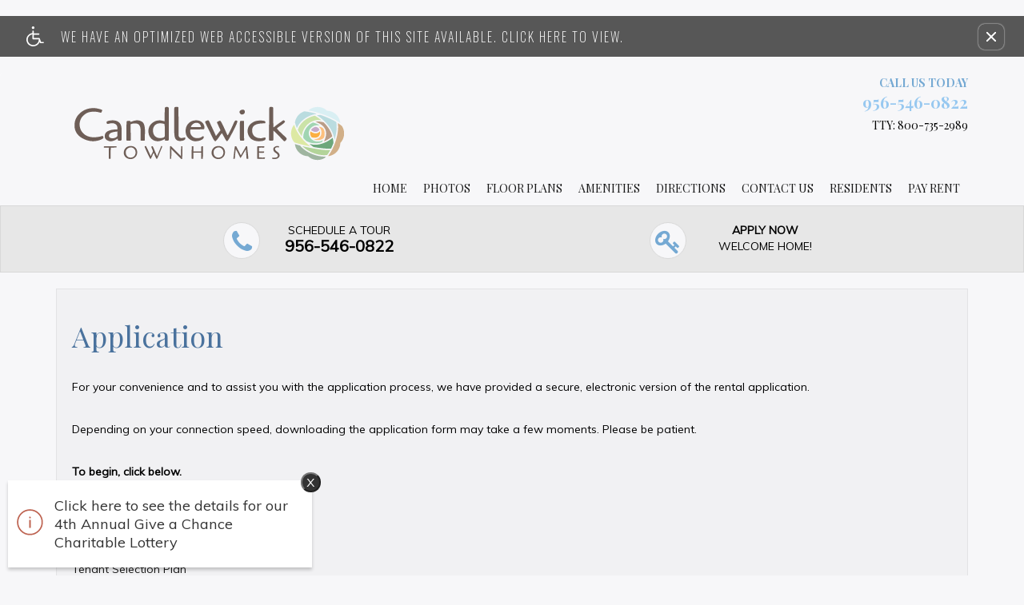

--- FILE ---
content_type: text/html
request_url: https://www.candlewicktownhomes.com/application/
body_size: 8734
content:
<!DOCTYPE HTML>
<!--[if lt IE 7 ]><html class="ie ie6 ie-lt7" lang="en"> <![endif]-->
<!--[if IE 7 ]><html class="ie ie7 ie-lt8" lang="en"> <![endif]-->
<!--[if IE 8 ]><html class="ie ie8 ie-lt9" lang="en"> <![endif]-->
<!--[if IE 9 ]><html class="ie ie9 ie-lt10" lang="en"> <![endif]-->
<!--[if (gt IE 9)|!(IE)]><!--><html lang="en"> <!--<![endif]-->
    <head>
        <meta charset="utf-8">
        <title>


Candlewick Townhomes - Apartment Rental Application
</title>
        
        
        <meta name="description" content="Candlewick Townhomes offers beautiful apartments for rent in Brownsville, TX.">
        
        <meta name="keywords" content="Brownsville, TX Apartments, Apartments in Brownsville, Brownsville Apartments, Candlewick Townhomes">
        
        <meta name="viewport" content="width=device-width, initial-scale=1.0">
        <meta name="format-detection" content="telephone=no">
        

        
        <script src="https://static2.apts247.info/cache/js/modernizr.js"></script>

        <!--[if lte IE 8]>
        <script src="https://static2.apts247.info/ajax/libs/jquery/1.10.2/jquery.js"></script>
        <script>window.jQuery || document.write('<script src="https://static2.apts247.info/cms/js/jquery-1.10.2.min.js">\x3C/script>')</script>
        <![endif]-->
        <!--[if gte IE 9]><!-->
        <script src="https://static2.apts247.info/ajax/libs/jquery/2.0.3/jquery.js"></script>
        <script>window.jQuery || document.write('<script src="https://static2.apts247.info/cms/js/jquery-2.0.3.min.js">\x3C/script>')</script>
        <!--<![endif]-->

        
        <script src="https://static2.apts247.info/cache/js/underscore-min.js"></script>
        
        <script src="https://static2.apts247.info/cache/js/json2.js"></script>
        
        <script src="https://static2.apts247.info/cache/js/backbone-min.js"></script>
        <script src="https://static2.apts247.info/cache/js/backbone-tastypie.js"></script>
        
        
        <script>
            var api_key = "21b1d31e9034290ecd0043d63825611859269b76";
        </script>
        
        <script src="https://static2.apts247.info/js/apartments247_api.min.js"></script>
        <script src="https://www.google.com/recaptcha/api.js"></script>
        
        
        <script src="https://static2.apts247.info/js/communityextrainfo.js"></script>
        <script src="https://static2.apts247.info/js/tokens.js"></script>
        
        
            
                <script src="https://static2.apts247.info/js/accessibility-statement/accessibility-statement.min.js" data-theme-type="legacy"></script>
            
        
        
<script src="https://static2.apts247.info/cache/js/jquery.marquee.min.js"></script>
<script src="https://static2.apts247.info/js/jquery.marquee2.js"></script>
<script src="https://static2.apts247.info/js/marquee.js"></script>
<script type='text/javascript'>

 $(document).ready(function () {
        $('a[href="' + this.location.pathname + '"]').parent().addClass('active');
    });

</script>

<script type='text/javascript'>
    var windowSize = [ "width=380,height=250,scrollbars=no,resizable=no" ];

    $(document).ready(function(){

    $('.poplink').click(function (event){
        var url = $(this).attr("href");
        var windowName = "popUp";//$(this).attr("name");
        window.open(url, windowName, windowSize);
        event.preventDefault();
    });
});
</script>

<script src="https://static2.apts247.info/cache/js/jquery.cookie.js"></script>
<script type='text/javascript'>$(document).ready(function(){$(".refer-a-friend").show();$(".refer-a-friend-thanks").hide();$(".refer-a-friend-button").on("click",function(e){e.preventDefault();$(".refer-a-friend").show();});$(".refer-a-friend").on("submit",function(e){$(".refer-a-friend").hide();$(".refer-a-friend-thanks").show();});});</script>




        
        <link rel="stylesheet" href="https://static2.apts247.info/css/global.css">
        
        
        
        
    
        <link rel="stylesheet" href="/gridmedia/css/main.css" type="text/css">
    
    <link rel="stylesheet" href="/gridmedia/css/font-awesome.min.css" type="text/css">
    <link rel="stylesheet" href="/gridmedia/css/__theme.css" type="text/css">
    
    

        

        <link rel="canonical" href="https://www.candlewicktownhomes.com/application/">

        
            <!-- Page View -->




<!-- Global site tag (gtag.js) - Google Analytics -->
<script id="google_tag_manager_script" async data-src="https://www.googletagmanager.com/gtag/js?id=G-N8YXRKVXES"></script>
<script>
  if (!window.disableCookies) {
    const gtms = document.getElementById('google_tag_manager_script');
    gtms.src = gtms.dataset.src;
    window.dataLayer = window.dataLayer || [];
    function gtag(){dataLayer.push(arguments);}
    gtag('js', new Date());
    
      gtag('config', 'G-N8YXRKVXES');
    
  }
</script>


        

        
            

    <!-- Global Site Tag (gtag.js) - Google Analytics -->

    <script id="ga_gtag_script" async data-src="https://www.googletagmanager.com/gtag/js?id=UA-70856617-31"></script>
    <script>
        if (!window.disableCookies) {
            const gtagScript = document.getElementById("ga_gtag_script");
            gtagScript.src = gtagScript.dataset.src;
            window.dataLayer = window.dataLayer || [];
            function gtag(){dataLayer.push(arguments);}
            gtag('js', new Date());
            gtag('config', 'UA-70856617-31');
        }
    </script>


        

        
        
        

        
            
        
    </head>
    <body id="body_application">
        
            
                <div role="banner" aria-label="accessibility portal"
    
        class="screen-reader" style="box-sizing: border-box; width:100%; padding: 5px 0 5px 10px; position: relative; background-color: #575757; line-height: 1; margin: 0; cursor: pointer; z-index: 6;"
    
>
<div style="
    display: flex;
    align-items: center;
    width: 100%;
    font-family: 'Oswald', sans-serif;
    justify-content: space-around;
    ">
    <a class="screen-reader-link-container" target="_blank" href="/screen-reader/"  style="
        width: 90%;
        display: inline-block;
        line-height: 1;
        vertical-align: top;
        text-align: left;
        padding: 8px 0;
        display: flex;
        align-items: center;
        text-decoration: none;
    ">
        <svg id="uuid-0ed46ef9-3264-4124-a4db-e48f0ee1c57a" data-name="Layer 1" xmlns="http://www.w3.org/2000/svg" viewBox="0 0 30 34.67" style="height: 25px; padding-right: 16px;">
            <g id="uuid-176f885d-ba9f-4e8c-9143-580a44ccffe9" data-name="handicaped 103365">
            <g id="uuid-1b694cd2-9a81-4bfd-afb6-13cf223b006a" data-name="Path 1">
                <path d="M28.9,27.01h-3.69l-2.2-6.07c-.17-.45-.61-.75-1.08-.75h-9.35v-5.69h8.66c.63,0,1.14-.5,1.14-1.13s-.5-1.14-1.13-1.14h-8.68v-3.88c0-.31-.13-.59-.34-.81-.22-.22-.5-.34-.81-.34-.64,0-1.16.52-1.16,1.16v3.27l-.34.06C3.62,12.57-.78,18.44.11,24.74c.81,5.71,5.71,9.93,11.43,9.93h.27c4.49,0,8.65-2.61,10.6-6.65l.41-.83.48,1.34c.17.44.61.75,1.08.75h4.47c.63,0,1.13-.48,1.14-1.11.03-.63-.47-1.14-1.09-1.17ZM21.21,23.1c-.05,2.52-1.06,4.88-2.88,6.63-1.77,1.7-4.1,2.63-6.54,2.63h-.19c-5.1-.09-9.16-4.16-9.26-9.26.02-4.39,3.14-8.21,7.44-9.09l.47-.09v7.41c0,.63.52,1.14,1.14,1.14h9.8v.63Z" style="fill: #ffffff; stroke-width: 0px;"></path>
            </g>
            <g id="uuid-708e3310-ae75-420d-8f81-5b8d524e1df3" data-name="Path 2">
                <path d="M13.81,2.3c0,.61-.25,1.19-.67,1.61-.44.44-1.02.67-1.63.67-1.27,0-2.28-1.03-2.28-2.28s1.02-2.3,2.28-2.3,2.28,1.03,2.3,2.3Z" style="fill: #ffffff; stroke-width: 0px;"></path>
            </g>
            </g>
        </svg>
        <p class="a247-screen-reader-button-text" style="
            color: #ffffff;
            display: inline-block;
            padding: 0;
            padding-left: 5px;
            text-align: left;
            width: calc(100% - 67px);
            position: relative;
            vertical-align: top;
            margin: 0;
            font-size: 16px;
            line-height: 1.5;
            box-sizing: border-box;
            text-transform: uppercase;
            font-family: 'Oswald', sans-serif;
            max-width: none;
            letter-spacing: 2px;
        ">We have an optimized web accessible version of this site available. Click here to view.</p>
    </a>
        <button id="ada_close_option" class="sr-close-button" role="button" style="display:inline-block;
            vertical-align:top;
            margin:0 2px 0 0;
            color: #ffffff;
            border: none;
            text-align:center;
            line-height:0;
            border-radius: 8px;
            box-shadow: 0px 0px 2px 0px #ffffff;
            padding: 10px;
            background: none;">
            <span class="sr-only" style="border:0; 
                clip:rect(1px, 1px, 1px, 1px);
                -webkit-clip-path:inset(50%);
                clip-path:inset(50%);
                height:1px;
                margin:-1px;
                overflow:hidden;
                padding:0;
                position:absolute;
                width:1px;
                word-wrap:normal!important;">Remove this option from view</span>
            <svg viewport="" version="1.1" xmlns="http://www.w3.org/2000/svg" style="
                height: 12px;
                width: 12px;">
                <line x1="0" y1="12" x2="12" y2="0" stroke="black" stroke-width="2" style="stroke: #fff;"></line>
                <line x1="0" y1="0" x2="12" y2="12" stroke="black" stroke-width="2" style="stroke: #fff;"></line>
            </svg>
        </button>
    </div>
</div>
            
        
        
            

        
        
            
        
        
<div class="container-fluid">
   <div id="marquee_container">
        <marquee id="marquee_yesreally"></marquee>
    </div>
    
    
    <!-- Static navbar -->
    <div class="navbar navbar-default">
        <div class="container">
            
                <div class="col-sm-4">
                    <a href="/">
                        <img id="logo" src="/gridmedia/img/logo.png" class="img-responsive" alt="Company Logo" >
                    </a>
                </div>
            
            
                <!-- Call Us -->
                <a href="tel:+1956-546-0822">
                <p class="call_us text-right">Call Us Today
                    <br><span class="api-phone tel">956-546-0822</span>                
                </p>
    
                </a>
            
            
            
                <p class="text-right">
                    <span class="header-tty">TTY: 800-735-2989</span>
                </p>
            
            
            <!-- end Call Us -->
            <div class="navbar-header">
                <button type="button" class="navbar-toggle" data-toggle="collapse" data-target=".navbar-collapse">
                    <span class="icon-bar"></span>
                    <span class="icon-bar"></span>
                    <span class="icon-bar"></span>
                    <span class="icon-menu">Menu</span>
                </button>
            </div>
            <div class="navbar-collapse collapse">
                
                    <ul id="nav-inner" class="nav navbar-nav navbar-right">
                        




<li class="navlink">
    <a href="/">Home</a>
</li>

    <li class="navlink">
        <a href="/gallery/">Photos</a>
    </li>


    <li class="navlink">
        <a href="/floorplans/">Floor Plans</a>
    </li>

<li class="navlink">
    <a href="/amenities/">Amenities</a>
</li>

<li class="navlink">
    <a href="/map/">Directions</a>
</li>
<li class="navlink">
    <a href="/contact_us/">Contact Us</a>
</li>
<li>
    <a href="https://candlewicktownhomes.securecafe.com/residentservices/candlewick-townhomes/userlogin.aspx" target="_blank">Residents</a>
</li>


    <li class="navlink">
        <a href="https://candlewicktownhomes.securecafe.com/residentservices/candlewick-townhomes/userlogin.aspx" target="_blank" title="Pay Rent Online">Pay Rent</a>
    </li>




                    </ul>
                
            </div><!--/.nav-collapse -->
        </div><!-- container -->
    </div><!-- navbar -->
    <!-- end Static navbar -->
    


        




<!-- Call to Action bar -->
<div id="cta" class="container">
    <div class="row centered">
        <div class="col-md-3 col-md-offset-2">
            <a href="tel:+1956-546-0822">
            <span class="cta-icon"><i class="fa fa-phone"></i></span>
            <p>Schedule A tour
                <br><span class="tel">956-546-0822</span>
            </p>
            </a>
        </div>
        <div class="col-md-2 text-centered app">
        
            <a href="/specials/" title="specials" class="specials_button1">
                    <div id="div_promotions"></div>
                    <div id="div_pep_promotions"></div>
                    <p class="tiny-text">Click for details. Restrictions may apply.</p>
                </a>
        
        </div>
        <div class="col-md-3">
        
            
                <a href="/application/" title="Apply Today">
                    <span class="cta-icon"><i class="fa fa-key"></i></span>
                    <p><strong>Apply Now</strong>
                        <br>Welcome home!
                    </p>
                </a>
            
            
        
        </div>
    </div><!-- end row -->
</div><!-- container -->
<!-- end Call to Action bar -->




    
<div class="container">
    <div class="well">
        <div class="row">
            
            <div class="col-md-12">
                <h1>Application</h1>
                <br>
                <p>
                    For your convenience and to assist you with the application process, we have
                    provided a secure, electronic version of the rental application.
                </p>

                <p>
                    Depending on your connection speed, downloading the application form may take
                    a few moments. Please be patient.
                </p>

                <p></p>

                <p><b>To begin, click below.</b></p>
            
    <a class="button" target="_BLANK" href="https://candlewicktownhomes.securecafe.com/onlineleasing/candlewick-townhomes/guestlogin.aspx">
        <span>Apply Now!</span>
        <span>Click Here!</span>
    </a>
    <p>*Income Restrictions Apply</p>
    <a class="button" href="/gridmedia/img/candlewick-tsp.pdf" target="_blank">
        <span>Tenant Selection Plan</span>
    </a>
    <br>
    <br>
    <a class="button" href="/gridmedia/img/candlewick-hud.pdf" target="_blank">
        <span>Tenant Selection Plan - HUD</span>
    </a>

            </div>
        </div>
    </div>
</div>

    
    <footer>
    
    <!-- Footer -->
        <div id="footer">
            <div class="container">
                <div class="row centered">
                    
                    <div class="col-md-3 text-left">
                        <h4>Candlewick Townhomes</h4>
                        <p></p>
                        <p>1155 Paredes Line Road
                            
                            <br>
                            Brownsville, &nbsp;TX &nbsp;78521
                        </p>
                        
                        <p>
                            
                            <span class="api-phone footer-tel"><a href="tel:+1956-546-0822">
                            P: 956-546-0822</a></span>
                            
                            <br>
                            
                                F: 956-546-0874
                            
                            
                                <br>TTY: 800-735-2989
                            
                        </p>
                        
                    </div>
                    
                        <div class="col-md-3 text-left">
                            <h4>Office Hours</h4>
                            <p><p>Mon-Fri: 9:00 AM-5:00 PM<br>Sat-Sun: Closed</p>
                            </p>
                            <br>
                        </div>
                    
                    
                        <div class="col-md-3 text-left">
                            <h4>Stay Connected</h4>
                            <p></p>
                            <p>
                                
                                    CandlewickTownhomes.com
                                
                                <br>
                                

<ul class="soc">
    
    
    
    
    
    
    
    
</ul>



                            </p>
                        </div>
                    
                    <div class="col-md-3 text-left">
                        
                            
                                <h4><a href="https://candlewicktownhomes.securecafe.com/residentservices/candlewick-townhomes/userlogin.aspx" target="_blank">Residents</a></h4>
                                <br>
                            
                        
                        <h4><a href="#refer-modal" data-toggle="modal" title="refer-a-friend" >Refer A Friend</a></h4>
                        <br>
                        
                            <h4><a href="/ebrochure/" target="_blank" title="e-brochure" >View E-brochure</a></h4>
                        
                        <br>
                        
                        
                    </div>
                </div><!-- row -->
            </div><!-- container -->
        </div><!-- footer -->
        <!-- end Footer -->
        
    
        
    <!-- Bottom -->
    <div id="bottom">
        <div class="container">
            <div class="row centered">
                  
                                         
                        
                            <a href="http://mayfairmgt.com/" target="new" class="corplogo">
                                <img src="https://media.apts247.info/0d/0d78d9b5a94849a093a798ac32e1e4d4/logo/corporation/UAH-Corp-logo.png" alt="Mayfair Management Group Logo" class="corplogo">
                            </a>
                        
                        <br>
                                                   
                
                Copyright &copy; 2000 - 2026 <a href="https://www.apartments247.com/" target="Apartments247.com">Apartments247.com</a>.  All designs, content, and images are subject to copyright laws.  All rights reserved. |
                
                    
                        <a href="http://mayfairmgt.com/" title="Mayfair Management Group">Mayfair Management Group</a>
                     |
                
                <a href="https://cms.apts247.info/cms/" title="Manage Site" target="manage_site">Manage Site</a> |
                <a href="#disclaimer-modal" data-toggle="modal" title="Disclaimers">Disclaimers</a> |
                
                    
                
                
                <i class="fa fa-wheelchair"></i>
                
                
                    <a href="https://files.apts247.com/files/common/eho/index.html" target="_blank" class="eho poplink">
                        <img class="eho_link" src="/gridmedia/img/eq_house.gif" alt="Equal Housing Opportunity logo">
                    </a>
                
                <br>
                Pricing and Specials displayed may be for a limited time & may change without notice. Call our leasing office for information on current pricing & specials.<br/>
                Please be advised that this is an Affordable Housing Community and all applications are subject to program & project eligibility; including but not limited to household income & student status.
                <br>
                Click <a href="https://documentcloud.adobe.com/link/track?uri=urn:aaid:scds:US:21360dd9-d2de-4e28-a0cf-6ce4ceb52290#pageNum=1" target="_blank">HERE</a> to access TDHCA VAWA Forms 5380 & 5382.
            </div><!-- row -->
        </div><!-- container -->
    </div><!-- bottom -->
    <!-- end Bottom -->

    </footer>
    
    <div id="refer-modal" class="modal fade" tabindex="-1" role="dialog" aria-labelledby="refer-modal-label" aria-hidden="true">
        <div class="modal-dialog">
            <div class="modal-content">
                <div class="modal-header">
                    <h4 class="modal-title" id="refer-modal-label">Refer a Friend</h4>
                </div>
                <div class="modal-body">
                    <div class="refer-promo-holder">
                        <div class="refer-a-friend-wrapper" style="display: block;
                        text-align: left;">
                        <p class="refer-a-friend-incentive api-refer_a_friend_text"></p>
                        <div>
    <form class="refer-a-friend form-group">
        <label class="control-label"> Your Name:</label>
        <input class="form-control" type="text" name="name" placeholder="Your name here">
        <label class="control-label">Your Email Address:</label>
        <input class="form-control" type="email" name="sender_email" placeholder="Your email here">
        <label class="control-label" >Recipient email address:</label>
        <textarea class="form-control" name="recipients"></textarea>
        <p>If entering multiple e-mail addresses, please insert a comma between them.</p>
        <div id="refer-recaptcha"></div>
        <input class="btn btn-inverse btn-lg" type="submit" value="Send">
    </form>
</div>
<script>
    var api_key = "21b1d31e9034290ecd0043d63825611859269b76";
    $(document).ready(function() {
        // Some sites have multiple recaptcha widgets per page. Store the recaptcha
        // widget ID to remove ambiguity.
        let referRecaptchaId = "";
        grecaptcha.ready(() => {
            referRecaptchaId = grecaptcha.render("refer-recaptcha", {
                "sitekey" : "6LeD3rsrAAAAAL3EEiNPEuPf4KLzAB1uId02JlEI",
            });
        });

        $(".refer-a-friend").on("submit", function(e) {
            e.preventDefault();
            var $this = $(this);

            
            // Run Google's Conversion Click Handler
            if (typeof goog_report_conversion !== "undefined") {
                goog_report_conversion();
            }
            if (typeof ga !== "undefined") {
                ga("send", "event", "Refer a Friend", "submit");
            }

            $.ajax(
                "/api/v4/refer_a_friend/?format=json&api_key=" + api_key,
                {
                    type: "post",
                    data: JSON.stringify({
                        "sender": $this.find("[name=name]").val(),
                        "sender_email": $this.find("[name=sender_email]").val(),
                        "subject": "You may be interested in Candlewick Townhomes",
                        "recaptcha": grecaptcha.getResponse(referRecaptchaId),
                        "recipients": $this.find("[name=recipients]").val()
                    }),
                    contentType: "application/json"
                }
            );
        });
    });
</script>

                        <p class="refer-a-friend-thanks" style="display: none;">Thank you for sharing our community website!</p>
                    </div>
                </div>
                <div class="modal-footer">
                    <div class="btn-group">
                        <button class="btn btn-default" data-dismiss="modal">Close</button>
                    </div>
                </div>

            </div><!-- /.modal-content -->
        </div><!-- /.modal-dalog -->
    </div><!-- /.modal -->
    </div>
    
    
    <!-- Modal -->
    <div class="modal fade" id="disclaimer-modal"  tabindex="-1" role="dialog" aria-hidden="true">
        <div class="modal-dialog">
            <div class="modal-content text-warning">
                <div class="modal-header modal-header-info">
                    <button type="button" class="close" data-dismiss="modal" aria-hidden="true"></button>
                    <h1><i class="glyphicon glyphicon-warning-sign"></i> Disclaimers:</h1>
                </div>
                <div class="modal-body">
                Apartments247.com and paid advertisers are not responsible for 
                typographical errors. Availability of apartments, prices, 
                special offers and specifications are subject to change without notice. 
                Square footage listed for the floor plans are approximations 
                and are subject to change depending on where each floor plan is located.
                </div>
                <div class="modal-footer">
                    <button type="button" class="btn btn-default pull-right" data-dismiss="modal">Close</button>
                </div>
            </div><!-- /.modal-content -->
        </div><!-- /.modal-dialog -->
    </div><!-- /.modal -->
    <!-- Modal -->
    
   
    
</div>
<script src="https://maxcdn.bootstrapcdn.com/bootstrap/3.3.1/js/bootstrap.min.js"></script>


        
        <script>
            var static_url = "https://static2.apts247.info/";
            community_extra_info = new CommunityExtraInfo();
            community_extra_info.start();

            tokens = new Tokens();
            tokens.start();
        </script>
        
        <script src="https://static2.apts247.info/js/animated-headline/dist/headline.app.js"></script>
        
        <script>
            $(document).ready(function() {
                animatedHeadline({
                    apiKey: "21b1d31e9034290ecd0043d63825611859269b76"
                });
            });
        </script>
        
        
        
        
        
        
        

        
        
        
            


        
        
        
            
                <script src="https://static2.apts247.info/js/web_accessibility_cookie.js"></script>
            
        
        
            <script src="https://static2.apts247.info/js/utm_cookies.js"></script>
            
                
                <!-- for darkmode, change to: <div class="cookie-container dark full-width">
    <div class="cookie-grid-container">
        <div class="cookie-disclaimer">
            
                <h2>How we use cookies</h2>
            
            
                <p>This website uses cookies to store your preferences, which helps us understand how you use our website.</p>
                <p>Storing your preferences is necessary so we can help you find a home in our community. Our advertising and analytics partners may also utilize cookies.</p>
                <p><em>By clicking “I understand” or continuing to use this website, you agree to our use of cookies and similar technologies.</em></p>
            
            
        </div>
        <button id="cookie_accept" class="cookie-accept">I understand</button>
        <button class="close-button cookie-accept" aria-label="close cookie consent banner"><span class="closing-line closing-line-1"></span><span class="closing-line closing-line-2"></span></button>
    </div>
</div>
<script src="https://static2.apts247.info/js/third-party-cookie-policy.min.js"></script>
<link rel="stylesheet" href="https://static2.apts247.info/css/third-party-cookie-policy-fw.css">
 -->
                    <dialog id="cookie_policy_dialog">
    <button class="close-cookie-policy" aria-label="close">
        <svg xmlns="http://www.w3.org/2000/svg" viewBox="-0.5 0 25 25" fill="none">
            <path d="M3 21.32L21 3.32001" stroke="var(--close-modal-stroke-color)" stroke-width="var(--close-modal-stroke-width)" stroke-linecap="round" stroke-linejoin="round"/>
            <path d="M3 3.32001L21 21.32" stroke="var(--close-modal-stroke-color)" stroke-width="var(--close-modal-stroke-width)" stroke-linecap="round" stroke-linejoin="round"/>
        </svg>
    </button>
    <div class="cookie-policy-wrapper">
        
            <h2 class="">Cookie Policy</h2>
        
        
            <p>
                This website uses cookies to store your preferences, which helps us understand how you use our website. 
                Storing your preferences is necessary to provide you with a robust website experience. Our advertising and
                analytics partners may also utilize cookies.
            </p>
        
        <h3>Manage Cookie Preferences</h3>
        <p>By leaving this enabled or continuing to use this website, you agree to our advertising and analytics partners’ use of cookies and similar technologies.</p>
        
        <p class="disable-btn-container">
            Non-essential cookies enabled
            <span class="toggle-container">
                <input type="checkbox" id="switch" checked/>
                <label for="switch">Toggle</label>
            </span>
        </p>
    </div>
</dialog>
<link rel="stylesheet" href="https://static2.apts247.info/css/third-party-cookie-policy-modal.css">
<script src="https://static2.apts247.info/js/third-party-cookie-policy-modal.min.js"></script>
                
            
        
    </body>
</html>


--- FILE ---
content_type: text/html; charset=utf-8
request_url: https://www.google.com/recaptcha/api2/anchor?ar=1&k=6LeD3rsrAAAAAL3EEiNPEuPf4KLzAB1uId02JlEI&co=aHR0cHM6Ly93d3cuY2FuZGxld2lja3Rvd25ob21lcy5jb206NDQz&hl=en&v=PoyoqOPhxBO7pBk68S4YbpHZ&size=normal&anchor-ms=20000&execute-ms=30000&cb=u056k1yea0ht
body_size: 49507
content:
<!DOCTYPE HTML><html dir="ltr" lang="en"><head><meta http-equiv="Content-Type" content="text/html; charset=UTF-8">
<meta http-equiv="X-UA-Compatible" content="IE=edge">
<title>reCAPTCHA</title>
<style type="text/css">
/* cyrillic-ext */
@font-face {
  font-family: 'Roboto';
  font-style: normal;
  font-weight: 400;
  font-stretch: 100%;
  src: url(//fonts.gstatic.com/s/roboto/v48/KFO7CnqEu92Fr1ME7kSn66aGLdTylUAMa3GUBHMdazTgWw.woff2) format('woff2');
  unicode-range: U+0460-052F, U+1C80-1C8A, U+20B4, U+2DE0-2DFF, U+A640-A69F, U+FE2E-FE2F;
}
/* cyrillic */
@font-face {
  font-family: 'Roboto';
  font-style: normal;
  font-weight: 400;
  font-stretch: 100%;
  src: url(//fonts.gstatic.com/s/roboto/v48/KFO7CnqEu92Fr1ME7kSn66aGLdTylUAMa3iUBHMdazTgWw.woff2) format('woff2');
  unicode-range: U+0301, U+0400-045F, U+0490-0491, U+04B0-04B1, U+2116;
}
/* greek-ext */
@font-face {
  font-family: 'Roboto';
  font-style: normal;
  font-weight: 400;
  font-stretch: 100%;
  src: url(//fonts.gstatic.com/s/roboto/v48/KFO7CnqEu92Fr1ME7kSn66aGLdTylUAMa3CUBHMdazTgWw.woff2) format('woff2');
  unicode-range: U+1F00-1FFF;
}
/* greek */
@font-face {
  font-family: 'Roboto';
  font-style: normal;
  font-weight: 400;
  font-stretch: 100%;
  src: url(//fonts.gstatic.com/s/roboto/v48/KFO7CnqEu92Fr1ME7kSn66aGLdTylUAMa3-UBHMdazTgWw.woff2) format('woff2');
  unicode-range: U+0370-0377, U+037A-037F, U+0384-038A, U+038C, U+038E-03A1, U+03A3-03FF;
}
/* math */
@font-face {
  font-family: 'Roboto';
  font-style: normal;
  font-weight: 400;
  font-stretch: 100%;
  src: url(//fonts.gstatic.com/s/roboto/v48/KFO7CnqEu92Fr1ME7kSn66aGLdTylUAMawCUBHMdazTgWw.woff2) format('woff2');
  unicode-range: U+0302-0303, U+0305, U+0307-0308, U+0310, U+0312, U+0315, U+031A, U+0326-0327, U+032C, U+032F-0330, U+0332-0333, U+0338, U+033A, U+0346, U+034D, U+0391-03A1, U+03A3-03A9, U+03B1-03C9, U+03D1, U+03D5-03D6, U+03F0-03F1, U+03F4-03F5, U+2016-2017, U+2034-2038, U+203C, U+2040, U+2043, U+2047, U+2050, U+2057, U+205F, U+2070-2071, U+2074-208E, U+2090-209C, U+20D0-20DC, U+20E1, U+20E5-20EF, U+2100-2112, U+2114-2115, U+2117-2121, U+2123-214F, U+2190, U+2192, U+2194-21AE, U+21B0-21E5, U+21F1-21F2, U+21F4-2211, U+2213-2214, U+2216-22FF, U+2308-230B, U+2310, U+2319, U+231C-2321, U+2336-237A, U+237C, U+2395, U+239B-23B7, U+23D0, U+23DC-23E1, U+2474-2475, U+25AF, U+25B3, U+25B7, U+25BD, U+25C1, U+25CA, U+25CC, U+25FB, U+266D-266F, U+27C0-27FF, U+2900-2AFF, U+2B0E-2B11, U+2B30-2B4C, U+2BFE, U+3030, U+FF5B, U+FF5D, U+1D400-1D7FF, U+1EE00-1EEFF;
}
/* symbols */
@font-face {
  font-family: 'Roboto';
  font-style: normal;
  font-weight: 400;
  font-stretch: 100%;
  src: url(//fonts.gstatic.com/s/roboto/v48/KFO7CnqEu92Fr1ME7kSn66aGLdTylUAMaxKUBHMdazTgWw.woff2) format('woff2');
  unicode-range: U+0001-000C, U+000E-001F, U+007F-009F, U+20DD-20E0, U+20E2-20E4, U+2150-218F, U+2190, U+2192, U+2194-2199, U+21AF, U+21E6-21F0, U+21F3, U+2218-2219, U+2299, U+22C4-22C6, U+2300-243F, U+2440-244A, U+2460-24FF, U+25A0-27BF, U+2800-28FF, U+2921-2922, U+2981, U+29BF, U+29EB, U+2B00-2BFF, U+4DC0-4DFF, U+FFF9-FFFB, U+10140-1018E, U+10190-1019C, U+101A0, U+101D0-101FD, U+102E0-102FB, U+10E60-10E7E, U+1D2C0-1D2D3, U+1D2E0-1D37F, U+1F000-1F0FF, U+1F100-1F1AD, U+1F1E6-1F1FF, U+1F30D-1F30F, U+1F315, U+1F31C, U+1F31E, U+1F320-1F32C, U+1F336, U+1F378, U+1F37D, U+1F382, U+1F393-1F39F, U+1F3A7-1F3A8, U+1F3AC-1F3AF, U+1F3C2, U+1F3C4-1F3C6, U+1F3CA-1F3CE, U+1F3D4-1F3E0, U+1F3ED, U+1F3F1-1F3F3, U+1F3F5-1F3F7, U+1F408, U+1F415, U+1F41F, U+1F426, U+1F43F, U+1F441-1F442, U+1F444, U+1F446-1F449, U+1F44C-1F44E, U+1F453, U+1F46A, U+1F47D, U+1F4A3, U+1F4B0, U+1F4B3, U+1F4B9, U+1F4BB, U+1F4BF, U+1F4C8-1F4CB, U+1F4D6, U+1F4DA, U+1F4DF, U+1F4E3-1F4E6, U+1F4EA-1F4ED, U+1F4F7, U+1F4F9-1F4FB, U+1F4FD-1F4FE, U+1F503, U+1F507-1F50B, U+1F50D, U+1F512-1F513, U+1F53E-1F54A, U+1F54F-1F5FA, U+1F610, U+1F650-1F67F, U+1F687, U+1F68D, U+1F691, U+1F694, U+1F698, U+1F6AD, U+1F6B2, U+1F6B9-1F6BA, U+1F6BC, U+1F6C6-1F6CF, U+1F6D3-1F6D7, U+1F6E0-1F6EA, U+1F6F0-1F6F3, U+1F6F7-1F6FC, U+1F700-1F7FF, U+1F800-1F80B, U+1F810-1F847, U+1F850-1F859, U+1F860-1F887, U+1F890-1F8AD, U+1F8B0-1F8BB, U+1F8C0-1F8C1, U+1F900-1F90B, U+1F93B, U+1F946, U+1F984, U+1F996, U+1F9E9, U+1FA00-1FA6F, U+1FA70-1FA7C, U+1FA80-1FA89, U+1FA8F-1FAC6, U+1FACE-1FADC, U+1FADF-1FAE9, U+1FAF0-1FAF8, U+1FB00-1FBFF;
}
/* vietnamese */
@font-face {
  font-family: 'Roboto';
  font-style: normal;
  font-weight: 400;
  font-stretch: 100%;
  src: url(//fonts.gstatic.com/s/roboto/v48/KFO7CnqEu92Fr1ME7kSn66aGLdTylUAMa3OUBHMdazTgWw.woff2) format('woff2');
  unicode-range: U+0102-0103, U+0110-0111, U+0128-0129, U+0168-0169, U+01A0-01A1, U+01AF-01B0, U+0300-0301, U+0303-0304, U+0308-0309, U+0323, U+0329, U+1EA0-1EF9, U+20AB;
}
/* latin-ext */
@font-face {
  font-family: 'Roboto';
  font-style: normal;
  font-weight: 400;
  font-stretch: 100%;
  src: url(//fonts.gstatic.com/s/roboto/v48/KFO7CnqEu92Fr1ME7kSn66aGLdTylUAMa3KUBHMdazTgWw.woff2) format('woff2');
  unicode-range: U+0100-02BA, U+02BD-02C5, U+02C7-02CC, U+02CE-02D7, U+02DD-02FF, U+0304, U+0308, U+0329, U+1D00-1DBF, U+1E00-1E9F, U+1EF2-1EFF, U+2020, U+20A0-20AB, U+20AD-20C0, U+2113, U+2C60-2C7F, U+A720-A7FF;
}
/* latin */
@font-face {
  font-family: 'Roboto';
  font-style: normal;
  font-weight: 400;
  font-stretch: 100%;
  src: url(//fonts.gstatic.com/s/roboto/v48/KFO7CnqEu92Fr1ME7kSn66aGLdTylUAMa3yUBHMdazQ.woff2) format('woff2');
  unicode-range: U+0000-00FF, U+0131, U+0152-0153, U+02BB-02BC, U+02C6, U+02DA, U+02DC, U+0304, U+0308, U+0329, U+2000-206F, U+20AC, U+2122, U+2191, U+2193, U+2212, U+2215, U+FEFF, U+FFFD;
}
/* cyrillic-ext */
@font-face {
  font-family: 'Roboto';
  font-style: normal;
  font-weight: 500;
  font-stretch: 100%;
  src: url(//fonts.gstatic.com/s/roboto/v48/KFO7CnqEu92Fr1ME7kSn66aGLdTylUAMa3GUBHMdazTgWw.woff2) format('woff2');
  unicode-range: U+0460-052F, U+1C80-1C8A, U+20B4, U+2DE0-2DFF, U+A640-A69F, U+FE2E-FE2F;
}
/* cyrillic */
@font-face {
  font-family: 'Roboto';
  font-style: normal;
  font-weight: 500;
  font-stretch: 100%;
  src: url(//fonts.gstatic.com/s/roboto/v48/KFO7CnqEu92Fr1ME7kSn66aGLdTylUAMa3iUBHMdazTgWw.woff2) format('woff2');
  unicode-range: U+0301, U+0400-045F, U+0490-0491, U+04B0-04B1, U+2116;
}
/* greek-ext */
@font-face {
  font-family: 'Roboto';
  font-style: normal;
  font-weight: 500;
  font-stretch: 100%;
  src: url(//fonts.gstatic.com/s/roboto/v48/KFO7CnqEu92Fr1ME7kSn66aGLdTylUAMa3CUBHMdazTgWw.woff2) format('woff2');
  unicode-range: U+1F00-1FFF;
}
/* greek */
@font-face {
  font-family: 'Roboto';
  font-style: normal;
  font-weight: 500;
  font-stretch: 100%;
  src: url(//fonts.gstatic.com/s/roboto/v48/KFO7CnqEu92Fr1ME7kSn66aGLdTylUAMa3-UBHMdazTgWw.woff2) format('woff2');
  unicode-range: U+0370-0377, U+037A-037F, U+0384-038A, U+038C, U+038E-03A1, U+03A3-03FF;
}
/* math */
@font-face {
  font-family: 'Roboto';
  font-style: normal;
  font-weight: 500;
  font-stretch: 100%;
  src: url(//fonts.gstatic.com/s/roboto/v48/KFO7CnqEu92Fr1ME7kSn66aGLdTylUAMawCUBHMdazTgWw.woff2) format('woff2');
  unicode-range: U+0302-0303, U+0305, U+0307-0308, U+0310, U+0312, U+0315, U+031A, U+0326-0327, U+032C, U+032F-0330, U+0332-0333, U+0338, U+033A, U+0346, U+034D, U+0391-03A1, U+03A3-03A9, U+03B1-03C9, U+03D1, U+03D5-03D6, U+03F0-03F1, U+03F4-03F5, U+2016-2017, U+2034-2038, U+203C, U+2040, U+2043, U+2047, U+2050, U+2057, U+205F, U+2070-2071, U+2074-208E, U+2090-209C, U+20D0-20DC, U+20E1, U+20E5-20EF, U+2100-2112, U+2114-2115, U+2117-2121, U+2123-214F, U+2190, U+2192, U+2194-21AE, U+21B0-21E5, U+21F1-21F2, U+21F4-2211, U+2213-2214, U+2216-22FF, U+2308-230B, U+2310, U+2319, U+231C-2321, U+2336-237A, U+237C, U+2395, U+239B-23B7, U+23D0, U+23DC-23E1, U+2474-2475, U+25AF, U+25B3, U+25B7, U+25BD, U+25C1, U+25CA, U+25CC, U+25FB, U+266D-266F, U+27C0-27FF, U+2900-2AFF, U+2B0E-2B11, U+2B30-2B4C, U+2BFE, U+3030, U+FF5B, U+FF5D, U+1D400-1D7FF, U+1EE00-1EEFF;
}
/* symbols */
@font-face {
  font-family: 'Roboto';
  font-style: normal;
  font-weight: 500;
  font-stretch: 100%;
  src: url(//fonts.gstatic.com/s/roboto/v48/KFO7CnqEu92Fr1ME7kSn66aGLdTylUAMaxKUBHMdazTgWw.woff2) format('woff2');
  unicode-range: U+0001-000C, U+000E-001F, U+007F-009F, U+20DD-20E0, U+20E2-20E4, U+2150-218F, U+2190, U+2192, U+2194-2199, U+21AF, U+21E6-21F0, U+21F3, U+2218-2219, U+2299, U+22C4-22C6, U+2300-243F, U+2440-244A, U+2460-24FF, U+25A0-27BF, U+2800-28FF, U+2921-2922, U+2981, U+29BF, U+29EB, U+2B00-2BFF, U+4DC0-4DFF, U+FFF9-FFFB, U+10140-1018E, U+10190-1019C, U+101A0, U+101D0-101FD, U+102E0-102FB, U+10E60-10E7E, U+1D2C0-1D2D3, U+1D2E0-1D37F, U+1F000-1F0FF, U+1F100-1F1AD, U+1F1E6-1F1FF, U+1F30D-1F30F, U+1F315, U+1F31C, U+1F31E, U+1F320-1F32C, U+1F336, U+1F378, U+1F37D, U+1F382, U+1F393-1F39F, U+1F3A7-1F3A8, U+1F3AC-1F3AF, U+1F3C2, U+1F3C4-1F3C6, U+1F3CA-1F3CE, U+1F3D4-1F3E0, U+1F3ED, U+1F3F1-1F3F3, U+1F3F5-1F3F7, U+1F408, U+1F415, U+1F41F, U+1F426, U+1F43F, U+1F441-1F442, U+1F444, U+1F446-1F449, U+1F44C-1F44E, U+1F453, U+1F46A, U+1F47D, U+1F4A3, U+1F4B0, U+1F4B3, U+1F4B9, U+1F4BB, U+1F4BF, U+1F4C8-1F4CB, U+1F4D6, U+1F4DA, U+1F4DF, U+1F4E3-1F4E6, U+1F4EA-1F4ED, U+1F4F7, U+1F4F9-1F4FB, U+1F4FD-1F4FE, U+1F503, U+1F507-1F50B, U+1F50D, U+1F512-1F513, U+1F53E-1F54A, U+1F54F-1F5FA, U+1F610, U+1F650-1F67F, U+1F687, U+1F68D, U+1F691, U+1F694, U+1F698, U+1F6AD, U+1F6B2, U+1F6B9-1F6BA, U+1F6BC, U+1F6C6-1F6CF, U+1F6D3-1F6D7, U+1F6E0-1F6EA, U+1F6F0-1F6F3, U+1F6F7-1F6FC, U+1F700-1F7FF, U+1F800-1F80B, U+1F810-1F847, U+1F850-1F859, U+1F860-1F887, U+1F890-1F8AD, U+1F8B0-1F8BB, U+1F8C0-1F8C1, U+1F900-1F90B, U+1F93B, U+1F946, U+1F984, U+1F996, U+1F9E9, U+1FA00-1FA6F, U+1FA70-1FA7C, U+1FA80-1FA89, U+1FA8F-1FAC6, U+1FACE-1FADC, U+1FADF-1FAE9, U+1FAF0-1FAF8, U+1FB00-1FBFF;
}
/* vietnamese */
@font-face {
  font-family: 'Roboto';
  font-style: normal;
  font-weight: 500;
  font-stretch: 100%;
  src: url(//fonts.gstatic.com/s/roboto/v48/KFO7CnqEu92Fr1ME7kSn66aGLdTylUAMa3OUBHMdazTgWw.woff2) format('woff2');
  unicode-range: U+0102-0103, U+0110-0111, U+0128-0129, U+0168-0169, U+01A0-01A1, U+01AF-01B0, U+0300-0301, U+0303-0304, U+0308-0309, U+0323, U+0329, U+1EA0-1EF9, U+20AB;
}
/* latin-ext */
@font-face {
  font-family: 'Roboto';
  font-style: normal;
  font-weight: 500;
  font-stretch: 100%;
  src: url(//fonts.gstatic.com/s/roboto/v48/KFO7CnqEu92Fr1ME7kSn66aGLdTylUAMa3KUBHMdazTgWw.woff2) format('woff2');
  unicode-range: U+0100-02BA, U+02BD-02C5, U+02C7-02CC, U+02CE-02D7, U+02DD-02FF, U+0304, U+0308, U+0329, U+1D00-1DBF, U+1E00-1E9F, U+1EF2-1EFF, U+2020, U+20A0-20AB, U+20AD-20C0, U+2113, U+2C60-2C7F, U+A720-A7FF;
}
/* latin */
@font-face {
  font-family: 'Roboto';
  font-style: normal;
  font-weight: 500;
  font-stretch: 100%;
  src: url(//fonts.gstatic.com/s/roboto/v48/KFO7CnqEu92Fr1ME7kSn66aGLdTylUAMa3yUBHMdazQ.woff2) format('woff2');
  unicode-range: U+0000-00FF, U+0131, U+0152-0153, U+02BB-02BC, U+02C6, U+02DA, U+02DC, U+0304, U+0308, U+0329, U+2000-206F, U+20AC, U+2122, U+2191, U+2193, U+2212, U+2215, U+FEFF, U+FFFD;
}
/* cyrillic-ext */
@font-face {
  font-family: 'Roboto';
  font-style: normal;
  font-weight: 900;
  font-stretch: 100%;
  src: url(//fonts.gstatic.com/s/roboto/v48/KFO7CnqEu92Fr1ME7kSn66aGLdTylUAMa3GUBHMdazTgWw.woff2) format('woff2');
  unicode-range: U+0460-052F, U+1C80-1C8A, U+20B4, U+2DE0-2DFF, U+A640-A69F, U+FE2E-FE2F;
}
/* cyrillic */
@font-face {
  font-family: 'Roboto';
  font-style: normal;
  font-weight: 900;
  font-stretch: 100%;
  src: url(//fonts.gstatic.com/s/roboto/v48/KFO7CnqEu92Fr1ME7kSn66aGLdTylUAMa3iUBHMdazTgWw.woff2) format('woff2');
  unicode-range: U+0301, U+0400-045F, U+0490-0491, U+04B0-04B1, U+2116;
}
/* greek-ext */
@font-face {
  font-family: 'Roboto';
  font-style: normal;
  font-weight: 900;
  font-stretch: 100%;
  src: url(//fonts.gstatic.com/s/roboto/v48/KFO7CnqEu92Fr1ME7kSn66aGLdTylUAMa3CUBHMdazTgWw.woff2) format('woff2');
  unicode-range: U+1F00-1FFF;
}
/* greek */
@font-face {
  font-family: 'Roboto';
  font-style: normal;
  font-weight: 900;
  font-stretch: 100%;
  src: url(//fonts.gstatic.com/s/roboto/v48/KFO7CnqEu92Fr1ME7kSn66aGLdTylUAMa3-UBHMdazTgWw.woff2) format('woff2');
  unicode-range: U+0370-0377, U+037A-037F, U+0384-038A, U+038C, U+038E-03A1, U+03A3-03FF;
}
/* math */
@font-face {
  font-family: 'Roboto';
  font-style: normal;
  font-weight: 900;
  font-stretch: 100%;
  src: url(//fonts.gstatic.com/s/roboto/v48/KFO7CnqEu92Fr1ME7kSn66aGLdTylUAMawCUBHMdazTgWw.woff2) format('woff2');
  unicode-range: U+0302-0303, U+0305, U+0307-0308, U+0310, U+0312, U+0315, U+031A, U+0326-0327, U+032C, U+032F-0330, U+0332-0333, U+0338, U+033A, U+0346, U+034D, U+0391-03A1, U+03A3-03A9, U+03B1-03C9, U+03D1, U+03D5-03D6, U+03F0-03F1, U+03F4-03F5, U+2016-2017, U+2034-2038, U+203C, U+2040, U+2043, U+2047, U+2050, U+2057, U+205F, U+2070-2071, U+2074-208E, U+2090-209C, U+20D0-20DC, U+20E1, U+20E5-20EF, U+2100-2112, U+2114-2115, U+2117-2121, U+2123-214F, U+2190, U+2192, U+2194-21AE, U+21B0-21E5, U+21F1-21F2, U+21F4-2211, U+2213-2214, U+2216-22FF, U+2308-230B, U+2310, U+2319, U+231C-2321, U+2336-237A, U+237C, U+2395, U+239B-23B7, U+23D0, U+23DC-23E1, U+2474-2475, U+25AF, U+25B3, U+25B7, U+25BD, U+25C1, U+25CA, U+25CC, U+25FB, U+266D-266F, U+27C0-27FF, U+2900-2AFF, U+2B0E-2B11, U+2B30-2B4C, U+2BFE, U+3030, U+FF5B, U+FF5D, U+1D400-1D7FF, U+1EE00-1EEFF;
}
/* symbols */
@font-face {
  font-family: 'Roboto';
  font-style: normal;
  font-weight: 900;
  font-stretch: 100%;
  src: url(//fonts.gstatic.com/s/roboto/v48/KFO7CnqEu92Fr1ME7kSn66aGLdTylUAMaxKUBHMdazTgWw.woff2) format('woff2');
  unicode-range: U+0001-000C, U+000E-001F, U+007F-009F, U+20DD-20E0, U+20E2-20E4, U+2150-218F, U+2190, U+2192, U+2194-2199, U+21AF, U+21E6-21F0, U+21F3, U+2218-2219, U+2299, U+22C4-22C6, U+2300-243F, U+2440-244A, U+2460-24FF, U+25A0-27BF, U+2800-28FF, U+2921-2922, U+2981, U+29BF, U+29EB, U+2B00-2BFF, U+4DC0-4DFF, U+FFF9-FFFB, U+10140-1018E, U+10190-1019C, U+101A0, U+101D0-101FD, U+102E0-102FB, U+10E60-10E7E, U+1D2C0-1D2D3, U+1D2E0-1D37F, U+1F000-1F0FF, U+1F100-1F1AD, U+1F1E6-1F1FF, U+1F30D-1F30F, U+1F315, U+1F31C, U+1F31E, U+1F320-1F32C, U+1F336, U+1F378, U+1F37D, U+1F382, U+1F393-1F39F, U+1F3A7-1F3A8, U+1F3AC-1F3AF, U+1F3C2, U+1F3C4-1F3C6, U+1F3CA-1F3CE, U+1F3D4-1F3E0, U+1F3ED, U+1F3F1-1F3F3, U+1F3F5-1F3F7, U+1F408, U+1F415, U+1F41F, U+1F426, U+1F43F, U+1F441-1F442, U+1F444, U+1F446-1F449, U+1F44C-1F44E, U+1F453, U+1F46A, U+1F47D, U+1F4A3, U+1F4B0, U+1F4B3, U+1F4B9, U+1F4BB, U+1F4BF, U+1F4C8-1F4CB, U+1F4D6, U+1F4DA, U+1F4DF, U+1F4E3-1F4E6, U+1F4EA-1F4ED, U+1F4F7, U+1F4F9-1F4FB, U+1F4FD-1F4FE, U+1F503, U+1F507-1F50B, U+1F50D, U+1F512-1F513, U+1F53E-1F54A, U+1F54F-1F5FA, U+1F610, U+1F650-1F67F, U+1F687, U+1F68D, U+1F691, U+1F694, U+1F698, U+1F6AD, U+1F6B2, U+1F6B9-1F6BA, U+1F6BC, U+1F6C6-1F6CF, U+1F6D3-1F6D7, U+1F6E0-1F6EA, U+1F6F0-1F6F3, U+1F6F7-1F6FC, U+1F700-1F7FF, U+1F800-1F80B, U+1F810-1F847, U+1F850-1F859, U+1F860-1F887, U+1F890-1F8AD, U+1F8B0-1F8BB, U+1F8C0-1F8C1, U+1F900-1F90B, U+1F93B, U+1F946, U+1F984, U+1F996, U+1F9E9, U+1FA00-1FA6F, U+1FA70-1FA7C, U+1FA80-1FA89, U+1FA8F-1FAC6, U+1FACE-1FADC, U+1FADF-1FAE9, U+1FAF0-1FAF8, U+1FB00-1FBFF;
}
/* vietnamese */
@font-face {
  font-family: 'Roboto';
  font-style: normal;
  font-weight: 900;
  font-stretch: 100%;
  src: url(//fonts.gstatic.com/s/roboto/v48/KFO7CnqEu92Fr1ME7kSn66aGLdTylUAMa3OUBHMdazTgWw.woff2) format('woff2');
  unicode-range: U+0102-0103, U+0110-0111, U+0128-0129, U+0168-0169, U+01A0-01A1, U+01AF-01B0, U+0300-0301, U+0303-0304, U+0308-0309, U+0323, U+0329, U+1EA0-1EF9, U+20AB;
}
/* latin-ext */
@font-face {
  font-family: 'Roboto';
  font-style: normal;
  font-weight: 900;
  font-stretch: 100%;
  src: url(//fonts.gstatic.com/s/roboto/v48/KFO7CnqEu92Fr1ME7kSn66aGLdTylUAMa3KUBHMdazTgWw.woff2) format('woff2');
  unicode-range: U+0100-02BA, U+02BD-02C5, U+02C7-02CC, U+02CE-02D7, U+02DD-02FF, U+0304, U+0308, U+0329, U+1D00-1DBF, U+1E00-1E9F, U+1EF2-1EFF, U+2020, U+20A0-20AB, U+20AD-20C0, U+2113, U+2C60-2C7F, U+A720-A7FF;
}
/* latin */
@font-face {
  font-family: 'Roboto';
  font-style: normal;
  font-weight: 900;
  font-stretch: 100%;
  src: url(//fonts.gstatic.com/s/roboto/v48/KFO7CnqEu92Fr1ME7kSn66aGLdTylUAMa3yUBHMdazQ.woff2) format('woff2');
  unicode-range: U+0000-00FF, U+0131, U+0152-0153, U+02BB-02BC, U+02C6, U+02DA, U+02DC, U+0304, U+0308, U+0329, U+2000-206F, U+20AC, U+2122, U+2191, U+2193, U+2212, U+2215, U+FEFF, U+FFFD;
}

</style>
<link rel="stylesheet" type="text/css" href="https://www.gstatic.com/recaptcha/releases/PoyoqOPhxBO7pBk68S4YbpHZ/styles__ltr.css">
<script nonce="RE2BDhqiKEhdAPcCt1wIvw" type="text/javascript">window['__recaptcha_api'] = 'https://www.google.com/recaptcha/api2/';</script>
<script type="text/javascript" src="https://www.gstatic.com/recaptcha/releases/PoyoqOPhxBO7pBk68S4YbpHZ/recaptcha__en.js" nonce="RE2BDhqiKEhdAPcCt1wIvw">
      
    </script></head>
<body><div id="rc-anchor-alert" class="rc-anchor-alert"></div>
<input type="hidden" id="recaptcha-token" value="[base64]">
<script type="text/javascript" nonce="RE2BDhqiKEhdAPcCt1wIvw">
      recaptcha.anchor.Main.init("[\x22ainput\x22,[\x22bgdata\x22,\x22\x22,\[base64]/[base64]/UltIKytdPWE6KGE8MjA0OD9SW0grK109YT4+NnwxOTI6KChhJjY0NTEyKT09NTUyOTYmJnErMTxoLmxlbmd0aCYmKGguY2hhckNvZGVBdChxKzEpJjY0NTEyKT09NTYzMjA/[base64]/MjU1OlI/[base64]/[base64]/[base64]/[base64]/[base64]/[base64]/[base64]/[base64]/[base64]/[base64]\x22,\[base64]\\u003d\\u003d\x22,\[base64]/wr0xw6fDgMKwSArDrhXCjT7Cj8OHUMO/TcKiGsOYZ8OkKsKaOgtXXAHCosKzD8OQwpAlLhIRA8OxwqhzCcO1NcOjAMKlwpvDgMO0wo8gVMOgDyrClyzDpkHCpkrCvEd8wqUSSUwATMKqwp/DuWfDliAJw5fCpE3DgsOye8Knwodpwo/DncKlwqodwpvClMKiw5xUw4Z2wobDq8Okw5/CkzPDmQrCi8OdWSTCnMKJCsOwwqHChnzDkcKIw7ZDb8Ksw6AtE8OJfcK1wpYYFMKkw7PDm8OMWijCuErDlUY8wqY0S1tvKwTDuVrCvcOoCy1fw5EcwqBfw6vDq8Kcw5caCMKiw7RpwrQhwp3CoR/DqlnCrMK4w7DDm0/CjsO8wrrCuyPCvMOXV8K2AQDChTrCslnDtMOCGXBbwpvDj8O0w7ZMdDdewoPDkUPDgMKJSADCpMOWw6PCuMKEwrvCvMK1wqsYwpvCiFvClhrCo0DDvcKQNgrDgsKBBMOuQMOyP0llw7nCuV3DkC8fw5zCgsOJwqFPPcKZITB/IsKYw4U+worCosOJEsKGVQp1woTDj33Dvl8mNDfDmcOWwo5vw7hCwq/[base64]/DuhrCtX1QUyHDpMO0cMO8worDj8Kgw6HCtsKZw4bCqx5Hwo9iO8KpRMOnw5nCmG47wps9QsKXA8Oaw5/DvcOuwp1THcKjwpEbKcKKbgdSw7TCs8OtwrDDhBA3a290Q8KNwrjDuDZ+w70HXcOZwrVwTMKiw53DoWhxwocDwqJewro+wp/CmlHCkMK0PgXCu0/[base64]/DucK6wo1ow4jChGsJwpk7wohXd1XDr8OsEsKwwr7DicK0QcOWZ8OcLjlNFxZIEBlWwqjDokDCq3p0EAPDmMKgMU3DkcKCY0/CrDEmQsOUFlbDjMKnw7/[base64]/DhsOGUmwVQ3h8UsOtCSQRw4FJVMK7wqRrw57Ckjo9w6vCkMOKw7DDjcKfM8KiVT14Gjkyew/DlsOlf2tbFcK3UHvCqcOWw5LDhHEPw4PCn8O0YS8Aw687bMKqJsKrUHfDhMK/wqQ2ChnCmcOJMsKew6U+wpHDnE3CsATDiiEBw6ARwozCj8O2w5Y2f2rCksOoworDoVZXw5zDp8KPL8Ktw7TDgjrDpsOIwp7CicK7worDsMOywp7DoWzDuMOww4l/YBFvwrbClcObw4TDrycAPQvCnXBqU8KfBcOAw67DusKGwoF3woluI8OUUS3CvBjDhnXCrcK2EMOrw5dgNsOKYsOuwpLCoMOMIMOgfcK5w57Cr0weHsKURhbCjmjDmlbDuX4Gw70BJ1TDl8K/wqLDiMKbGcKhAsKVTMKNTcKbFFNIw6A7dXQFwrnCpsOiDTXDgcK1IMOTwqUQwqshCsOfwp7DssKZDsOtIAzDucK5IxVjZ0PChVY6w440wpLDgMKnSMKYRMK7wrdWwpQoKHtmJyLDh8OJworDqsKOY05pG8O9IAo0wpZMTn1XCcOpacOtGCDCgxLCqQtJwp3Ctk/[base64]/CmDXDk1rCnA/Dg8OWwq1XwqLCjkImPcKYXFjDrA1tQFjCvx3CpsOsw43CncOnwqbDjjHCnWUqV8ONwrbCqcObP8Kpw5dfwqTDncK3wpFUwpkKw6JyOsOfwrAWb8KdwoBPw6szVcO0w6NDw7TCi2VPwojCpMKvc3DDqhhsGUHCh8O+Y8KOw6LDrMO4w5IhAU3Cp8OQw4nCk8O/c8KyEnLCjV9zw419w5TChcKxwoXCqcKJXsOnw6N6wqc6wojCoMKDOBtpG25lw5YtwqNYwqfDusKJw7XDsF3Du27Dp8OKVC/CicOTTsODccK2eMKUXCDDlcOOwoQTwqDCp1Y0KmHCtcOVw592dsOAXnXCiEHCtVkww4JhCCllwowYWcONMmXCuCrCncOGwq8uwoAgw4fDuGzDj8O1w6ZpwoZawr5Vwqw6WCzCm8KhwoYwW8K+XcK+wqJ+Q0dcNABHL8Oaw7oew6PDoE5UwpfDhEYdJsK/I8Kla8KCfsK7w7dSD8OMw4sfwpzDqjtFwrMrNsK1woRpERJywpkTEEDDizVYwr9ZBcOzw7TCtsK+NXQcwrNHCBrCuDDCrMKBw4gmw7tFw6vCuAHClMOdwpXDvMKkSRoFwqvChUTCucOzBgHDq8OuFMK+wqvCgRbCkcO2TcOTf37DhFZBwq/DvMKpdMOXw6DCksOWw5fDqT0sw4XCoRM+wpdzw7BkwqTCoMOzLELDiXRkRTcnWSZpHcOswqczLMOrw64gw4/[base64]/CnWzDqcKJSGzCrsOOVD/CgsOjbyl3wrhlwr9kwrbCpFLCs8OQw4A2XsOrCsORdMK/HcOoTMO2TcKXKsOjwocwwo9pwponwox4W8KRY2XCocKdTAY8QhUMDcKQQcO3FcOyw410bDHDp37CkQXDkcOPw5h5WRXDs8K5wrDChcOLwpDDr8O2w7l/[base64]/DosOmUgvCrsO0VX7Dt8OLdmVID8ORUcKmwo7CoMOIw4PDm0NPGVDDrcK5wrdPwr3Do27CocKdw4bDv8OIwo04w47DoMKIXwbDlAYBAj/[base64]/wqHDvHfDpsO7E8KHJG5aFsOfccOWfHdsfMOWMcKuwrnDm8Knw5TCsldNw6BRwrzDh8OTEMOMZsOAKsKdEcK7J8Otw7jDgG3Ck3XDpFtIHMKmw5/CtsOTwqLDg8KecsOQwpzDuFZlKCjCuzTDhhwUHMKMw5/DrnvDglAJPMO6wohKwrtPfCnCsVUub8OEwo3CmMO5wp9FbsODFMKVw6hCwqsKwoPDocKkwpsgeGzCvMO7wqU0woFBPsObXsOiw5fDogp4dMOqN8Oxw5fCncO1FydAw63CnifCvDvDjih8FBAAVDvDkMOELwoRw5XCoULCg2DCvMKTwqzDrMKCKR/CkxHCmhNjbl/CvkDCtBfCpcOWSRLDusKsw5LDu3hswpFew6/ClUrCm8KIQ8Onw5fDpsOswobCuhR6w7rDjStLw7DDssO1wqHCnHJMwrzCnH/CvMOqJsKkwoLDolwawrlbRWXCgcKgwoUDwrw+B2VmwrLDt0R9wp5kwqDDgTEBYDhiw4scwrjCtF8Uwqp1w4/DjQvDvsO8K8Krw7bCjcKQI8OGwrQ5HsKQwpIVw7ccwqLDssOpPF4Swo7Ci8OdwoQ1w6zCmArDmsOIMyHDhgBgwrLClcKyw7lJw4YASsK4YQ5ZBWppCcKBGMONwpFrVgHCl8OyfW3CnsOvwovCscKQw6sEUsKMNsOoEMOdR2Yew7kHPi/DscKSw6srw7UWewJjwq3DpFDDpsO7w4cywoxwUcOMP8KKwrgTw7wvwrPDlgrDvsK+PwJ+wo7CqDXCjGLCrnnDplTDjD3ClsOPwodbfsOueV5LeMKWFcKAQWh5ElnCqDXDt8KPw4PClHwJwqoQbCMNw6YSw61xwobCjj/CkU9+w40jbm7Cg8KMwp3CnsO4amJmecKbMFIIwqtuYcK9ScOTRcO7w65dw5rCjMKhw7NDwrxuH8Kbw5jCsXjDrg1Dw4LChcO7ZcOqwoxGNH7CqTLCmMKXPsOQKMK6MgLCpRQHCcKvw43CtMOrwp5jw5nClMKUecOeEElDPcO9SBRrGU7DgMOAwod2wpTDtl/DlcKaIsO3w4Q6WsKdw7DCosKkVSfDrkvDt8KEQcOOwpTCoibCozRWNsOPLsK1worDqibCh8KvwqvCosKHwqdMADLCkMOGQWQsTsO8wqhXwqRhworCpVEbwqJgwq3DvDkNU2wuDl/[base64]/DhMO/QMKZw6NzIwjCjcOtCQk/w5R4XMKfwoPDnjfCokzCn8ObPXvCs8Okw5fDhMKhTUrCvcKTw4YWTR/Cj8K+wpYKwoHCo1dgbn7DuSjCosO3ah/ChcKqAV1eY8O7cMKBfsOew5Y1w6LCiWtvJsOQQMKvP8OcQsK6RxbDt1PCoGnDjMORJ8OVJsKsw4tgdcKsTMOSwrc9wqADC143b8KeVzvCh8K/woLDiMK7w4zClcODMcKnRsOsaMKSIcOUwqQHwpfCtjLDrWFvXSjDs8KAORzDvWg0BXrCk3FYwpAWEMO8SFbCm3dvwq8nw7HCnw/DmMK8w5NGw7hyw4U9aWnDgsOmwqUaUGBjwrbClxrCncK5IMOld8OVwozCrjMnAVY4KRLCkEfCgQPCs2zDlGofWVQhZMKPKi3CpFzDlHbDtsKrwoTDscOvIsO4wo4eBsKbPcOlwpnDmW7DkjgcGcOZwohHG3MTalggBsO7QXHDuMOnw6Mcw4Z/wrZvACHDowvCt8OgwpbCmWEXwp7DjwYmw4XDjRLCk1MzMT/DmMKRw63CvcKywq9Dw6nDsTHCmsO4w7zCnT/Cml/ChsO1SB9LMMOXw551wqLDhGVmw6hIwpNKI8OFwrs3aH3CtcONwo49woEmZcOZIcKNwrkWwqI6wpcFwrHDlBDCrsOUYWPCo2Rww4DCgcOnwq19VQ/[base64]/[base64]/Dl1gpPk4uA1vCosOrw6jDvsKIwr7Cu8OQVcK2d2Y0wqPClURbwrEPHMKaIXfDnsKtwq/ClcKBw5bDiMOGccKNGcOTwpvCkAvCuMOFw65sOhd2woDDo8OiSsO7AMKkH8K3w64fEXkaQhtjdVjDmiHCnk3Cu8Krw6DCi3XDvsO2R8OPW8OTLHInwq0WExUvw5MhwrvDk8KlwoBjbwHDssOZw5HDj2DCtsOjw7lEYsO2w5hMOcOSOgzCp1IZwo9BRB/DmgrDjV/CtsOtGsKtMF3DoMOLwpnDlkR4w4fCgMOZwpvCncKjWcKjelxbEcK5w4xjHCrCmVjCiHrDkcOJDg1jw4sVJj1bAMKtwqXDq8KvcxXCvgQVahpcEn/Dk3wIEgjCq1DDsjYkPmPChMORw6bDmsKNwp/Dj0lPw6/CuMOBwp5tLsOeCMObwpY5wpYnw5PCs8O2wo5gLWUwacKtXAwow4BOw4FiSj8PcDLDqS/CgMKNw6U+CCEaw4bCmcOowpkAw4LCtcO6wr4LQsOnZ3TDsQsbDWbDrVjDh8OMwqQiwpNUHAllwq/[base64]/LMKqwpTDviHDmMKeQMKnw79CwqQOwpLDjcOpw4TDvnXCg8K8M8OqwpTDvcKATcKiw6Utw7o7w5dxLsKGwqtGwpMQZHfCl2DDsMKDSsOxw6DCs2vDpy0CeHDDosK5w63CusOawqrCusOqwr/CsRnDnQ9iwr1ew4nCrsK5wpvCp8KJwpLCqwDDlsO7BWhqbi0Cw4jDujjDj8KvasOOB8OmwoHCk8OpDMKUw4jCm1fDpsORb8OuYw7Dn1NPwodtw4ZnZ8OEw73CshYmw5JaJhFsw5/CtlTDkMKxeMOKw6HDrwoGSAXDrT1QcGrCskphw4IxMMOJw6kwMcODwpgww6wOX8OrKcKTw5fDgMKBwq8LMFXDjXLClXF+bV0/[base64]/Do8KCUE1qw4htwooYw7ITw5JqQ8OkLE/DkcKSYMODLjUbwpHDilTCicOgw5F8w4EFZcKsw5pFw5Zrwo/CpMOGwq4uEFN/[base64]/TsK6XMKfw69Dw4wFw6hWw5lBOl1YaAzCtX8wwo7DisK5YAzCiQXDkMO4w49gw5/DtmbDrsOANcKIYQQzBMKSUMOwdy7DlHvDqUlBU8KOw6PDpsKRwrTDlifDmsOQw7zDhHbCnCxMw6Qpw5IbwoEuw6/DucO9w6zCjcKXwqUTThsIDWbCmsOOwoIRSMKldmYtwqFlwqLCo8Kcwo0dw7ADwpzCoMOEw7bCpsO5w7AjI3HDpnnCtxowwowFw6Z5wpbDhlstwqgAUMO/[base64]/w5xew55Zwr9wXsOaSBHDuBF2wp3CksOmTQLCmBhMw6AiGMO8w47CnkzCrcKKdQrDv8KyWn7DgcO0HQbChiHDiV0/[base64]/CsOvwos0w7nDtBXDhBM6JMK8wrp/[base64]/w6U2dcOPwptqUgkHwpfDiW8WMMOfQWgJwpHDgsKOw5NFw5fCscKtf8Ohw6HDpxPCgcO8KsODw6/DkUzCqBTCt8OEwqkFwp3Di2HCocOrXsOzBT/[base64]/DrFzCijBlwrFjSsOUwo4cw6psNcOve3kPdHEpUcOdF3sfb8Omw4gNVmDDl0DCuFY3UDEaw7jCtMKkE8OFw79kBcO/woUraTTCskvCokh4wrNxw53ChgDCo8KZw4XDmB3CjFXCsCk5G8O3bsKSwow/U1nDmcKrFMKgwoPCnA0Iw6fDlcOzWRV4woYLR8Ktw5N5w4zDuCjDk3DDnFXDqSliw5dnK0rCsETDrsOpw6YOc2/DsMKiZ0UywrvDsMKZw63DhhZNMcKhwqtTw6EXE8KVGcOZX8OqwocbJMKdMMKsTcKnwojCmsKoHiZITWN1BhgnwqA9wr/DicKedsOUURDDv8KXfF8lWcODJ8KMw57CrsK/Yx19w6fCnQ7DnDHCj8OhwoLDhBxEw7EAODvCm0DDscKrwqB1AC0lAjPDqULCvyvCuMKfcsKTwqnDkg0AwrjDlMK1bcKsSMKowoJOS8OsA2JYK8O+w4YeGXpbG8Kgw7xXFzp/w7zDp0Iuw4TDscKsEcObUV7DnkwlA0rDih1FX8K2fsKmAsOCw4/DpsK6EC4DcsO1cCnDosKZwpJFQmgDVMOqK1B/[base64]/ZCHCqX7CrsKtwqZcw7XDgnfCp8KzYnYHw6HDpMK+ZsKeGsOew4HDnmvCkzMYFVnDvsOhwqLDkMOzQ3/[base64]/DpsOlaHdDw5vChMKyw7YjBcO6Pi7CmMKkw6YZwpZ8EwPDg8KlBGdKdzTDnAvDhhksw7BQw5lHJ8KPwrJyQsOjw68sSMOHw7IoLHkIFzchwpfDngBMRzTDkCMTW8KJR3AVJkZbQhBiGMOnw7PCj8K/w4Eiw5I/a8K3G8OXw79nwrHCgcOKCQcyOHvDgMOJw6BUaMKZwp/CiEZNw6LDnwTClMKHCcKIw4RKMVETAjlEwrFsSwLDjcKhDMOEU8OTQ8KEwrzCmMOGW3BxUADCrMOidnTCmFHDiRFcw5ZtA8ONwrdyw6jCkXxMw5HDpsKKwqh1MsKyw5nCjQ/Dp8Kiw6JWFQcIwqLCqcKgwqLCqBoMTGs2CG3CtcKUwrfCpcOUwrF/w5APw6DCscOpw7p2aW3ClkPDnjNKDl7DqsKuGcKdDXx0w77DmU4nVyrDp8K0wrQwWsOaSCJEO2Juwrx5woDCucOTwrPDlBpNw67CicOXw6PCnh8BfAN/wqXDlUNRwpY/MsKYAMOJVxsqw5rDqsOGDTx1S1vClMO0HVPCu8OAf240WTVxw4NBJQbDrcKnR8ORwrpHw7jCgMKvQW3Du1JgTnBbAMK/wr/Ds0jCjsKSw7E1CBZowqNtEcOPYcOwwow9GlMXdcKSwqoiQkh/NT/DmB3DosO3ZcOPw5kNw4dlSMKuw5w1LsKVwr4qMgjDusKZdMO1w4XDsMOiwq3CsTbDscOQw7R6A8OGa8OeeDDCkjXCn8KVDk7DkcOaNsKUAhnDl8OvOjEdw7jDvMK1dcO/[base64]/DosOBwqMzwr7DssKXKmfChRk1wqnDsyLCqCnCpMKTwrMswojCpWrDkC9XNsKqw5nCoMOTOirClMODwqc+w6/ClXnCpcOAccOvwoDDgMK9wocJNMOLOsO0w5zDvybCisO8wqfCvGTCgTYCU8ONa8K1BMKUw7g6w7LDvAwUUsOXwp7CgVQNFsOSwqDDvcOEAsKzw6jDm8KGw7NrYzF0wpgTEsKRw6jDp1sSwobDlQ/CmULDtsKSw60pc8K6wr1LKQ5dw6fCt0RsFzYJTcOQAsOudFPCoEzClE1/GDcCw5rCslgucMOSKcKvNzDDjwkAEMKTwrF/RsOHwoghQcKbwoDCpVIhZAxnIC0sIcKiw5fDscOmY8Kfw5VUw6/CnDvDnQZLw4zCpljCkcKfwpo/wr/DkQnCnE98wp8Sw4HDngwVwrELw77Cq1XCl21/[base64]/DlzEuGwIodMO/[base64]/UcK+wogJNSJ1w7x6w7F1wrhES0rDucOYHS3DuxobAcK3w5nDoBt+S2rChAPCg8KVwqAMwosHDDd8ZsK9wq1Fw6Iyw75xa1k7ZcODwoBiwqvDscOrKcOeXV5idMOyJT5icSvDhMOSP8OTHMOuVcK0w4fClMORw7Ipw78nw4/DlmlEeXZ8wpzDt8KywpZSw5UBeVYRwozDkmnDs8OUYmzCnMOXw5DCuGrCly/DmMO0BsOyQMO1YMKgwqZtwqZrC2jCqcOze8OsOwF4fMOTCcKFw6PDvcOtw7xnTnrCn8OawrdHEMK2wqbDpAjDtERHw7oKwokAwrbDlQ5hw7TDvljDgsOFAXE6Nk01w7HDm10Yw79tAw8DdR5LwoRPw77CmR3DoD/[base64]/Cn0FDwpY9w4t4w7TDtcOfZW7DlMK4w6nCnmjCg8Obw7/Ck8KgUsKPwqTCtz4zacKXwolCRUQtwqLCmDDDvSFaOX7Dmz/[base64]/Dh8Opw7PCgSjCtHocWl0cw5FHH8Kzf8Obw7AXwr1owpLDjMO6wr8Iw7/Dq1xbwqoUTMKmADvDlCJ3w4Zewo51E0TDv1Uow7MaZsOEw5YlLsOTw7oqw55Uc8OcenEDecKQGsKifH8gw7NceHvDhMKOLsKww6vDsw3DvWTDkcKaw5XDmWxDaMO/[base64]/Cg8ODwrTDtHcMwoorNgnCoxNDwonDt8ODCA3Cm8Ozfi/CogPClMOYw7jCvsKIworDh8OZSkjCvMKsbTsrfcK/w7HDvBYqb0wKQcKNCcKXbF/CrCfCncOze37CuMK1BcKlcMKYwpA/[base64]/VArDogZ9CsKaw6QPJlfCkMObLMO8wpTCnMKnwrTDr8Oewq8fw4N5wpbCr2EGGUR/[base64]/OsKkwqskFh1lwrhrwpDCiMOlwowDw5t1NUlYJRDCtcKZb8KGwrvCgcK1w7x0wq4IC8K3Q3nCpcKbw5LCqMOHwowjH8K0Yh3CjsKDwpjDoU5eMcOAIjXDnF3ClMO0Oksnw5hmMcOdwpnCmlMvCX5HwrjCvC7DscKjw7vCt2DCn8Oteh/Dryc9w49+wq/CpkrDpMKAwoTCjsKRQHoLNcO8TlM4w6PDtcODWX4ZwqY9w6/CuMK7PgUsXsOKw6YZBsKBYwUBw6/Ck8OOwqNsTMO4U8K0wooMw5laSsO9w4Nvw6fCm8O7FFLCtsKsw4RiwpZ+w4jCucOhKVpcJsOuA8K0TkjDpATCicKpwqQewqxmwpzCgRYVbm/Cp8KcwqTDp8Ogw5TCrjgBAUcOw6gmw6LCoFhHDWDCpFzDs8OHw6bCjjHChMOxV2HCnMKrWhTDk8Oiw44JfsKNw7LCt2XDhMOVaMKke8ORwr3Dr0fCgMKNQcKPw4/Dlw9JwpBVfMOSwrjDn0UqwoITwo7Cu27CswgLw4bCkknDnxsCCcKoGx3Cv1BEO8KdTEM2HMKIK8KQVQHCgAbDh8KAfkNBw7Frwr4dRsKFw6nCqcKbfnHCiMOlw6kDw6sYw5p5QxLClsO6wqU8wqrDqT3CrxnClMOZBsKMEwtjWQ5zw6vDmBI2wp/Dk8KKwpjDoSlKNUHChMO4C8KQwp1ARGI6Q8KiPMOXKw9aeCrDlsO4bWVewoJwwrE5OMOXw5LDsMO6ScO2w59TFsOEwqLCgVXDsQs/A3l+EsOYwqU9w51xenMQw6fCuhTDjcOWJMKcBTHCrMOlw5kAw5lMYMOKMy/ClnbCvsKfwpdKYMO6Xn0ww47CnsOCw6tFw6zDi8KkVMOJLCkMwpN9IS5Ewr5Yw6fCmCfDmXDCm8OYwqfDlMKiWgrDnMK0Ymlmw7bChANQwpF7QD5iw4fDn8OOw7LDpcK5ZMKuwq/Ch8OkfMOAU8O0L8Opwp8KcMOIGMK5DsO2OEHCvXHCjm7CjcORMwTCoMKSeFPCq8OhP8KlcsK3N8ORwp3DhDHDhsOswrQUF8KrRcORBUIxWsO/w4PClMK7w7g+wp/[base64]/[base64]/DkMOMwrnCgcONDMO+GsKZbsKdwr3DicOOXcKvw5PCmcOMwroiXwTDiEnDoWdBw5ppEMOlw7p4b8OCwrArcsK3ScOnwpckw4R8CzfCqcOpGRrDvl3CpBbCtcOrJMOgw6lJwrnDqS4XDA00wpJNw7AYN8KybnjCsCk9fzDCrsK/[base64]/DgkJxH8KAwoVdw6lPw6XCtljCosKvw7d7RUtXwoJww458wp5xPWYzw4bDoMKZSMKXw5HCpXVMwqQ/fWk3w4jDg8OBw65qwqDChkIRwonCkSdcR8OYR8OLw7HCindnwq3DqS4OAVjCvAkMw4Mow6fDmhd/wpxrMxPCu8KmwobDvlrCkMOEwrggc8K/[base64]/[base64]/bcOQw5TCgXwawr1CWcKTw6TDvMOMGiIBw4jDmlnCr8O9ARvDq8OkwrLDk8O2wqnDjTjDoMKpw53Cp0IEBVYiQCdJKsKvOG88SwE7DCrCpBXDrkB2w5fDrSQWGcO2w7Axwr/CpxvDrBPDhcO9wrlpBRUrDsO0Wx3DkMODIg7CjcObw6gUwqkTGsOxwopbX8O/cC5UasOzwrbDhRlnw7PCnDfDo2LCsG/DosO4wo5mw7fDowXDoQpDw44lwp7DjsO8wq1KSnPDjsKYXzhwUVFwwqkqEVDCvMOEdsK4AUZkw5E7wp9VOsKQF8KPw5jDl8Oew5HDiwgZcMKcMXnCnEF2HwwHwpV9cG8LD8KZM2lPZ3NmRU5TYAUoNcOVHghVwrHDuVvDqsK5wq0/w5vDuTvDiFt0X8K+woDDhHFABMOjKS3Dn8KywqQJw5LDk1UzwojCi8Kjw5HDvcOFYcKFwofDgnZTEsOAwrU0wpkEwoBVBVAyQ00YLcKvwp/DpcK+C8OqwrDDpnZZw7nCikUUwrJIw7Aww6U4DMOjLsOJwq0VdcOcwpseTiFLwqIqSxxgw54kDMOqwp3DiBbDt8KowrvCoBHCsD7CocO9eMORSMO3wp4zwpIwOcKwwr4xH8K4wpEgw6zDqB/DgTl/KkbDtH4AB8KYwrTDm8OtQHTCr1lrwrA+w5E0wr3CjhQMYS7DlsOlwrcuwrHDlMKuw59qbVFmwo/DuMOOwo7DssKbwqAaRsKOw5HDkMKQVsOnC8OMDEpVKMKZw77CjgZdwojDnmluwpF+w6nDhQFiVcOdGsK0ScOqXsO1w5hYOcKYBnLDusOEGcOgw6QLNB7DpcKWw7TCvwXDhUhRRFBxG3cpwpLDoh/DsBbDtMOddWrDryXDlGbCgTPCrMKEwqUVw4MwWn0rwqbCtVA2w6LDi8OXwpHDm1kaw5vDtnINZVhSwr9PRsKqwpbCpEDDsmHDscOhw4EBwoZQe8Omw57CtSctw4dYJ3tCwpJDFTgxVU1UwqloFsK0D8KcIVcVW8KjRBvCnl/[base64]/Cn8KmC8KPwpfDj8OFesKWHiTCisOQw48Sw4fDj8Kow73CqsKeScORUQMBwo1KQsKeWcO/[base64]/[base64]/KQI4X8O8VlJvTGEUbUpHKMOWLsO9IcKFK8KowpRxHMOEBcOXcAXDrcOpBxDCuwDDn8KBc8OmDEBMHcKOViLCssKUTMObw5B/SsOAdhvCvlI0GsODwqzDqg7DvsOmDHNYOwjDmjV3w71CWMKKw57CoSxywrxHwqHCjljCp13CuEDDscObwohhJsOhMMOhw6Rswr7DkA7DjsKww7/Dt8O4U8OBAcOcMW9qwrrCrCDDnQjDp2wjw4hFwqLDjMOHw49bTMKkAMKRwrrDpsKoYMOywqLCmmPDtgLCoQHCm1ZOw5xcccKXw7N6VkgqwqTDoHVgQWDCny/CrcOnXkJywo/DsiTDmlESw4BYwq/CscKAwrt6UcKzO8K5cMOZw7x9wq7Cg0ALGsKjQcKCw73Cs8KAwrTDi8OpW8Kvw4rCssOtw4zCmcK0w6FDw5N+TXkLPMKzw5vCm8OfBwpwSkVcw6wEBWrCtcOSLcOcw5rCrcOBw5zDkcK7N8OIBw7Dm8KPNcOIWTvCsMKSwoFgwq7DnMOSwrbDnhPCiC3DisKtWCzDp2/Djk1dwqXCvsOhw5w2wrvCjMKvBsK6w6fCs8K8wrIwWsKsw4LDmTbDs2rDiCnDujPDvsOlV8K6wojDoMOswqDChMO5w6fDsE/[base64]/[base64]/[base64]/AsO/[base64]/DssO2YMOqE8OYdVjCr8KTS8OYHMKifSHClg8peQPCtcKbccO+wrHDusKoc8O7w4ZXw7w5wp/DrxtzTz7DoCvCkhhUVsOUZMKQFcO6NsKoMsKKw6wow4rDtxDCkcOKG8Ohw6fCg2zCj8O7w7IzfEgWw4g/wp/[base64]/[base64]/CicODCMO0PU50wo9gHH1iJ0M9wq5dFGw2woRzw5VCXcKcw6NpT8KLw63Crg0ibsKAwqLCuMO6asORfMOgcnfCpMKSwroWwplpwqJJHsOPw51wwpTCuMODUMO6KXrCuMOtwpTDmcKTMMOiIcOSwoMdwoBEEWM3wq/DlcOEwrvCmi3DjcOqw7xjw57Crm7ChUUvIcOSw7bDkBR5FkfChnQmHsKXAMKqBMK5FUjDkE9NwonCjcO0C1bCjUEbXMOxAcK3wqAfT1LCuiNuwq3CnxZDwoLCng4dDsOiQsObQ2TCncOUw7vDsAjDry4vBcOhwoDDhMKoNx7CssK8GcOEw5ZxcX/Dp1UvwpPDqUlVwpFawpFww7zClcKhw7zDris2wqbDpS4KG8KSfDQ6acOcCEtnw50Bw608NAPDllfCg8Olw59Yw7zDjcOTw5Zrw6Faw5pjwpHCq8O9f8O6QSt+MzPCvcKFwpMGwr3DnsKjwpQlFDVJQFccw6tQcMO2w5A3fMK/RzVWwqjCjcO5w4fDgmB/[base64]/Dg0QZwpEZw6vCiTHCnwzCrhrDocOHVsKpw596wpEOw5gLJMOpw7DCug4ZSsKBLX3Dr2DCkcOMSxnCsQl/Th0wS8KXMAwOwo0pw6PDs3VIw77DnsKQw5vCnCY9D8K+wq/[base64]/S3rDkcKNRsO0ecOCGx7DrMOqw6rCgFvDrDFRw5U+YMKTw50Ww7PCjcOhMTzCjcOmw5stOxlGw40xYB9kw4FiZ8O3wqLDlcK2S0UsMETDtcOdw4zDilLDrsObRMO0dWfDqsKcVEbCphYRZnRRGMKLwp/DvcOywoDCuCxBH8KtGw3CsjAkw5Yww6DCs8KAOlF8JsKTY8O0cQ/DuDPDp8OVCHZufVg0wozDsXPDj3nCpy/DtMOhOMKgC8KGwrbCkMO4DxJVwpLCi8OhSQNzw4PDrsOzwpLDqcOOXcKha3hGw7gtwodmwpbDlcO/wo0JGn7CscORw4RwUHAswqE2dsKofjbDmUdHUHlvw6xpQ8OGYsKQw7AQw5BRFMK6Xy5qwrkmwo/Di8KpYWpxw5fCscKrwqrDssKKNUTDj0MSw43DjDsgfsO3Vw5EMX/DjlHCkR99wokENXcwwrwoRcKSZQFjwoXDu3HCvMOsw4hKwqTDv8OHwoHCsCICDMK9wp/DsMKjb8KlKAjCpj7DkkbCosOjZcKsw6Q9wrTDmh8UwpVawqXCrEY2w5/DrhjDicOTwqDDjMKyH8KmRyRRwqTDkjICTcKiw5Mhw61Ww4ZzbBsvTcOow6F9AAVaw7hww5LDvFQ7UsOoWyNXZ2rCjwDDh3ldw6RmwpfDucK2EcKdW3dFV8OMYcOkwrwZw65pFCDClxdjIMK3dkzCvy/[base64]/CkMO/w5bCgcOVw4fDr1DCk3fDmWF4AsKkIMOiZRV1woN+wqxBwofCusORIkjCqUx7FcKXATzDiQU+NcOGwonDncOXwrXCusOmIGDDj8Kuw4lXw67DkkXDqTA/wrLDrXE2woPCmMOiUMOXwo3CjMK5FwVjwonCinJmFMOzwpIQW8Oyw5AbXS9LJsKPccKyS3bDmBlqwo1Jw7DCpMKfwpZYFsKnw6nCtcKbwo/CnXzColBowr/DicKCwqPDpsKFb8Kxwrp4MVdvLsKBwqfCkQo/Fi7CtMOST35twoTDjT4dwplODcOiOcOWe8O0dzoxacOZw7LCtmAtw5wpbcKEw6MsLg3CtsOnw5vCqcOsQcKYVl7DrHVFwr0DwpUTGTvCqcKWLsO6w7Y5ZMOZTUzCmsO8wr/CrAsqw7spYcKZwqwZS8KwaTUDw6EnwpvDksOZwoRowq0ww48LXl/ClMKvwrnCo8OawpEnFcOAw7nDnXMiw4vDu8OmwrTChEkUFMKvwqUCFGNECMOdw5rDi8KLwrJlVy1sw4AQw7bCmh/[base64]/Ct2pKOcOZFXXCj2Z/wqTDrQjDqHwNQ8Krw5NTw6HDuxJoOwXDkcKZw4kfFcKfw7TDpcKce8OmwqcNYBfCsUPDmB10w5HDtlpER8KQGX3DrBpEw71jWcKFPcKMGcKVQmwuwpsawqprw4oKw5tlw5/DohcBUyswBsKEwq1+JMOew4PChMOyK8KTw4HDsn1FMMOVbsKjYXHCjj9fwqJow5zChElcZg5Kw7/[base64]/DmMKpVm7Dli9IQkYDIFrCtMK0w5QqCiDCn8K1fkTCjx7CnsKAw71kLcOSwqvClsKMbsOzSnDDocKpwrAGwqvChsKVw67DsF3CsV40wps9woA/w6jCuMKcwq/CosOmS8KgbMOPw45TwrfDjsOxwq1ow47Cmn9OJsKROMO+S3LDrsKYKH3CjcK2w6Qrw4tgw7Q4O8OLUsK7w4svw7jCgFzDhcKvwqXCqMOqHjsaw5AgDMKEUsK7aMKdcMK/IHrDtDMTw67DmcOHwrXDuXtcFsOkWGQvcMOzw4xFw4FQEUjDtSB9w6gow5bClMKJwqoAScKXwrLDlcO+JHvDoMKXw68RwoZ+w7wHGMKMw4p0w5FTJw3DgRTCvsOIw6N4w4Blwp7ChcKlDcK9fTzCpcOkScO9D17CtMKfUxfDsFUDej/DgFzDllcOHMODF8K/w77DtMK+P8KcwpwZw5NcZD4awqsFw77Ct8K2IcKjw5llw7Q/CsOAwojCh8Ouw6o/F8KAwr5gwpzChlnCjsOVw7nCmcKHw6gQMsOGd8OOwqnDvjnDncKqwrMcEhI2X2PCm8KFcHkHL8K+W0XCicONwpbDuwUpw6nDhETCtmDCnl1pMMKSw63Ckll2wpfCowJBwpLCkErCuMKsKEcVwp/CqcKjw7PDhWTCmsK8OsOYXF0BFB4DUsOAwq7Cl0hHQwLDhMOhwpbDsMK4U8KEw797QD/CqcO+WC8Hw63CtMO7w4ZFwqYHw5/[base64]/Cq8KoVsOeFsK2YMOvaMOqwpoEccKwW2Iew7XDtHHDuMKbZ8Odw7MkVsKnR8K3w5gew6BmworCgsKUeCPDpSLCmkQGwrPDi2PCsMO5N8O/wrUOT8KtBClHw5McY8OnJz4ZYUhFwrTCucKjw6TDniArWcKZwphKP0/DuBUvWsKFVsKwwpdMwpFTw61qwpDDnMK5LMO1fMKRwo/[base64]/BMO7wpwINcKbFFAUw7vDryk2QVkmG2HDhkzDtwVqfiHCv8O5w7pgTcK2IzxKw4F2AsOQwoRQw6DCqzczasOxwoNZUsKgwqUYGkJZw4MIwqAHwrbDicKAw6DDlW1Uw4kHw5fDpANoVcONwrosVMOuPhPCmi/DoF9KecKAQCLChAxrP8KkJcKGw5rCnRrDvmQqwr4SwqRbw4ZCw6TDocO3w4vDisK5aDnDmDsrXER8CQdawrVCwodwwoRhw5A6Jl3CvzjCscKvwpxZw41mw5PCu2Iyw47CjQXDocKPw6zCkn/DizXDtcOiNT9rLcOowpBbwpPCvsOywr80wrtew6koRsOzwpvDpMKAM0TCs8K0wqg5w5zDhxAjw7TDkcOlfFs4AirCryZWRcOaUz7DosKlworCpQLCm8O+w5/CkcK8wrwTdcKKZ8K4JMOJwrnDsXRpwp8Gw7vCqXgmTMKFb8KpdzzCvVc/[base64]/IwLDrFnDrsKcHV0uw7DCucKAw5LCosO/wrvCtVoZwrHCmBDCjsOKH2FGQiQpwqzCvMOCw7PCqMKPw6ckdz5dVngFwpvCiWXDjFDDosOcw5LDmcK3YV7DmS/CssKVw5/Cj8KgwpsgNR3DmREtNhXCncOMIEDCs0vCm8OwwpPCo0cSLj4yw6HDtCXCpRZHFnB4w4PDuBxqURhLBsKDYMOvWgvDnMKqW8O8w4kJdW9+wp7CosOaB8KdIjlNOMKew6rDgzzDuQkgwoLDm8KNwo/CkcOlw5rCqsKawqI8w6zCjsKbPsK5wqzCvAxlwo0rTCvCucK7w7DChcKEGcOvRXLDu8O/[base64]/ChcOYwr5gRVhWwoPCumDDpigscsOYw6hsw75rYsKHH8O1wrXDmRRqTQsNSzfDmwPCoHbCmsOSwpzDvsKaAMKpGl1MwrDDqyQsAMKNw6nCj24pK1jCpwVDwrw0JsKsBy/[base64]/cnUWYMOPfXzDm8O8XsK+wpInUidew5AMIMK/RMKOf8K3woYGwptuRcOqwpdNYcKww50Yw4FYWMKqW8O8XMOBFXpYwqXCqXbDhMKFwrXCgcKoDcKsUEo6GE8cNV93wo8pGnPDqcOOwpYRAyEbw5AKG0DCt8OCw6nCoi/DpMOQYcOQDMKHwpIWY8OWCT8CTkM/XTHDmijDmcKvZsKsw53Cv8K9SADCocKkclfDncKRNw8cGMK6TsKiwqTDpwbChMK1w7vDk8K6wo7DsVsYNVMCw5I+PhDCl8KDw5QXwo07w480wq/CsMKtNiB+w7hRw4/DtmDDrsO4bcOwJsOGw73DncKMQAMjwq8SHVV9DMKQw77ClAjDkMOLwoAgTMO1LBMlw5DDhXPDpy3CinvClsOjwrpWVcOowoTCmMKsUcKuwoxcwqzClFDDvMKiV8Kawoxuwr1kV2E6wpvCjMO/YBEcwrB9wpLDuiZ5w5h5JgEjwq05w7nCnsKFZ2czXQbCqcOHwqVpX8Ktwo3CosORGsKiWcOUBMKtJRXCicKtw4rDhsOsLEpUbVXCim1mwpHCsB/CssOhO8OFDsOiDWJVJcKwwrTDscOkw4l2M8OYOMK7WsOgCMKxwppawr4kw7DCkwghwoXDj1hdwoDCriw0w7jCkXVvfCZ6O8KmwqIxPsKOesK0dMOfXsOlTjN0wpJaLU7DiMOJwo/[base64]/NMOuw4wGw6rDo8OUwrDCi1XDncO5FGUJTcKDCkJLQlAdVh/DtiYrw6TCi0pVBsKSOcOWw4XCl1DCvXAwwrA0TMOPEgNqwpZQEV7Ds8K1w7Q0wqdzIXLDjV4wR8KXw4dqKMOJFG/Dr8KVwqfDmnnDhcO8wp0Pw6ExBQ\\u003d\\u003d\x22],null,[\x22conf\x22,null,\x226LeD3rsrAAAAAL3EEiNPEuPf4KLzAB1uId02JlEI\x22,0,null,null,null,1,[21,125,63,73,95,87,41,43,42,83,102,105,109,121],[1017145,536],0,null,null,null,null,0,null,0,1,700,1,null,0,\[base64]/76lBhnEnQkZnOKMAhmv8xEZ\x22,0,0,null,null,1,null,0,0,null,null,null,0],\x22https://www.candlewicktownhomes.com:443\x22,null,[1,1,1],null,null,null,0,3600,[\x22https://www.google.com/intl/en/policies/privacy/\x22,\x22https://www.google.com/intl/en/policies/terms/\x22],\x22qxmumtlVApHbqi1290fu7fvdApY05iw5aRtPuKK4j98\\u003d\x22,0,0,null,1,1768611359384,0,0,[1,36,159],null,[28,33,190],\x22RC-cQv_yhGsTT-1Xw\x22,null,null,null,null,null,\x220dAFcWeA43tayFnCvodFIUV7A37SpIafcuBeRz5QJ3b3ePONdyr4ohSPxS7Iyet5c6WVHPHyoN6RyxM7Xnq4NE1v7TQ69N7k6qJQ\x22,1768694159543]");
    </script></body></html>

--- FILE ---
content_type: text/css
request_url: https://static2.apts247.info/css/global.css
body_size: 2557
content:
#map_canvas{color:#000}.wysiwyg-font-size-smaller{font-size:smaller}.wysiwyg-font-size-larger{font-size:larger}.wysiwyg-font-size-xx-large{font-size:xx-large}.wysiwyg-font-size-x-large{font-size:x-large}.wysiwyg-font-size-large{font-size:large}.wysiwyg-font-size-medium{font-size:medium}.wysiwyg-font-size-small{font-size:small}.wysiwyg-font-size-x-small{font-size:x-small}.wysiwyg-font-size-xx-small{font-size:xx-small}.wysiwyg-color-black{color:black}.wysiwyg-color-silver{color:silver}.wysiwyg-color-gray{color:gray}.wysiwyg-color-white{color:white}.wysiwyg-color-maroon{color:maroon}.wysiwyg-color-red{color:red}.wysiwyg-color-purple{color:purple}.wysiwyg-color-fuchsia{color:fuchsia}.wysiwyg-color-green{color:green}.wysiwyg-color-lime{color:lime}.wysiwyg-color-olive{color:olive}.wysiwyg-color-yellow{color:yellow}.wysiwyg-color-navy{color:navy}.wysiwyg-color-blue{color:blue}.wysiwyg-color-teal{color:teal}.wysiwyg-color-aqua{color:aqua}.wysiwyg-text-align-right{text-align:right}.wysiwyg-text-align-center{text-align:center}.wysiwyg-text-align-left{text-align:left}.wysiwyg-text-align-justify{text-align:justify}.wysiwyg-float-left{float:left;margin:0 8px 8px 0}.wysiwyg-float-right{float:right;margin:0 0 8px 8px}.wysiwyg-clear-right{clear:right}.wysiwyg-clear-left{clear:left}.main_posts p{display:block}.main_posts ul{list-style:disc outside}.main_posts ul li{display:list-item;list-style-type:disc;margin:5px 0 20px}.main_posts ol{list-style:decimal outside}.main_posts ol li{display:list-item;list-style-type:decimal;margin:5px 0 20px}.api-phone a{font-size:inherit;color:inherit;line-height:inherit;font-weight:inherit;font-family:inherit;text-decoration:inherit}.interior_decorator_floorplan_name{text-align:center}#marquee_container .down_direction,#marquee_container .left_direction,#marquee_container .right_direction,#marquee_container .up_direction{text-align:center;margin:0}#body_service_request .field_styles{width:100%;max-width:100%!important}#form_service_request{width:100%}.poi_toggle{margin:2px 3px 0 0;background:#fff;color:#222;line-height:11px;width:150px;text-align:center;-webkit-box-shadow:1px 1px 3px #444;box-shadow:1px 1px 3px #444;font-size:10px}.poi_toggle:hover{cursor:pointer}a:focus{outline:1px dashed #fff;outline-offset:.5px;-webkit-box-shadow:0 0 2px 2px rgba(0, 138, 224, 0.6);box-shadow:0 0 2px 2px rgba(0, 137, 224, 0.6)}a.carousel-control:focus{-webkit-box-shadow:0 0 0 transparent;box-shadow:0 0 0 transparent;outline:0 none}#body_contact #div_id_appointment label,#body_contact #div_id_move_in_date label{width:auto}#__LanguageMenu_header{margin:0;vertical-align:top;top:0!important}#gallery figure{width:100%}#gallery figure figcaption{font-size:18px;line-height:30px;text-indent:10px;width:100%;position:absolute;top:0;left:0;background:#fff;background:rgba(250, 250, 250, 0.7)}#gallery figure figcaption{color:#000}.infocenter .strikethru{font-style:italic;font-size:14px;line-height:16px;padding:0 2px}.infocenter .strikethru:before{width:100%;position:absolute;height:2px;background:#f00;top:40%;z-index:1000;content:" ";-webkit-box-shadow:0 2px 5px #000;box-shadow:0 2px 5px #000}#body_contact #div_id_opt_in_mailchimp.control-group label{width:100%}.controls #id_opt_in_mailchimp.checkboxinput{min-width:0}#rating>img{max-width:30px}#div_feedback_form .clearfix>.clearfix.control-group>.control-group{display:inline-block}#rating{display:inline-block}#body_review .control-group label{width:80px}.testimonial-container{max-width:500px}.testimonial-container #div_post_area article.thirty{width:500px}#res_reviews{background:url(../images/__good_apartments_sprite_half.png) no-repeat;background-position:0px -6px}#res_reviews:hover{background:url(../images/__good_apartments_sprite_half.png) no-repeat;background-position:0px -132px}#review-recaptcha .g-recaptcha div{display:block;margin:10px auto}#review_form_container h2{max-width:600px}#review-form label{max-width:500px}#review-display-container{text-align:center}#review-display-container>h2{font-size:22px}#review-display-region{margin:0 2%;max-width:700px;min-width:320px;width:94%}#review-display-region article{width:100%;padding:3px 0;margin:3px 0}.reviews_header{margin:0;position:relative;padding:5px 1%;width:98%;background:#fff}.reviews_footer{padding:0;text-align:left}@media only screen and (min-width:480px) and (max-width:767px){.testimonial-container #div_post_area article.thirty{width:450px}}@media only screen and (max-width:479px){.testimonial-container #div_post_area article.thirty{width:300px}#review-display-region{margin:0}}.form-control.select{appearance:menulist;-webkit-appearance:menulist;-moz-appearance:menulist}#review_form_container{display:inline-block;text-align:center;padding:10px}#review_form_container h2{margin-bottom:10px;font-size:20px}#body_review h2,.insidepage.testimonials>h3{text-align:center}#review-form textarea{width:92%;padding:4%;margin:0}#review-form>select{margin:0;max-width:100%;padding:1%;width:100%}#review-form #submit-id-submit{width:100%}#review-form label{display:block;width:98%;margin:1%}#review-form input{width:94%;margin:1%;padding:2%}#rating{width:100%;margin:5px 0 15px 0}#rating>img.raty-cancel{width:20px;margin:5px 9px 0 0;width:20px}#good_review{max-width:240px;text-align:left;margin:10px;padding:4px;background:#fff;border:2px solid #29abe2}#good_review:hover{border:2px solid #fbb03b}#good_review .good-logo{width:40px;display:inline-block}#good_review .good-text{display:inline-block;margin:4px 6px;line-height:32px;font-size:25px;text-transform:none;color:#29abe2;text-decoration:underline}#good_review:hover .good-text{color:#fbb03b}.form-group{display:block;margin:10px}.control-label{min-width:80px}#fp-image-container h3{color:#fff;text-align:center}#fp-image-container .floorplan-details{width:auto;border:none;text-align:center;display:block}#fp-image-container .floorplan-details li{background:transparent;color:#fff;display:inline-block}#container3d .floorplan-details{width:auto;border:none;text-align:center;display:block}#container3d .floorplan-details li{background:transparent;display:inline-block;color:#000}#container3d .floorplan-details li b{color:#000}.gmnoprint div{line-height:0}.gm-style-mtc div{line-height:1}#floorplans_main .unit-tab-content-container>.unit-tab-content{height:200px}#floorplans_main div.unit-tab-content h3{line-height:19px}@-webkit-keyframes flipInApt{0%{-webkit-transform:perspective(400px) rotate3d(0, 1, 0, 90deg);transform:perspective(400px) rotate3d(0, 1, 0, 90deg);-webkit-animation-timing-function:ease-in;animation-timing-function:ease-in;opacity:0}40%{-webkit-transform:perspective(400px) rotate3d(0, 1, 0, -20deg);transform:perspective(400px) rotate3d(0, 1, 0, -20deg);-webkit-animation-timing-function:ease-in;animation-timing-function:ease-in}60%{-webkit-transform:perspective(400px) rotate3d(0, 1, 0, 10deg);transform:perspective(400px) rotate3d(0, 1, 0, 10deg);opacity:1}80%{-webkit-transform:perspective(400px) rotate3d(0, 1, 0, -5deg);transform:perspective(400px) rotate3d(0, 1, 0, -5deg)}to{-webkit-transform:perspective(400px);transform:perspective(400px)}}@keyframes flipInApt{0%{-webkit-transform:perspective(400px) rotate3d(0, 1, 0, 90deg);transform:perspective(400px) rotate3d(0, 1, 0, 90deg);-webkit-animation-timing-function:ease-in;animation-timing-function:ease-in;opacity:0}40%{-webkit-transform:perspective(400px) rotate3d(0, 1, 0, -20deg);transform:perspective(400px) rotate3d(0, 1, 0, -20deg);-webkit-animation-timing-function:ease-in;animation-timing-function:ease-in}60%{-webkit-transform:perspective(400px) rotate3d(0, 1, 0, 10deg);transform:perspective(400px) rotate3d(0, 1, 0, 10deg);opacity:1}80%{-webkit-transform:perspective(400px) rotate3d(0, 1, 0, -5deg);transform:perspective(400px) rotate3d(0, 1, 0, -5deg)}to{-webkit-transform:perspective(400px);transform:perspective(400px)}}.flipInApt{-webkit-backface-visibility:visible!important;backface-visibility:visible!important;-webkit-animation-name:flipInApt;animation-name:flipInApt}.animated{-webkit-animation-duration:1s;animation-duration:1s;-webkit-animation-fill-mode:both;animation-fill-mode:both}#aptcast_section{display:block;position:relative;margin:20px auto;text-align:center}#aptcast_section .aptcast-text{display:inline-block;position:relative;vertical-align:middle;text-align:center;margin:0 20px;background:#fff;padding:30px;outline:2px solid #e6e6e6;outline-offset:-15px;border:2px solid #ededed;-webkit-box-shadow:0 2px 15px rgba(0, 0, 0, 0.1);box-shadow:0 2px 15px rgba(0, 0, 0, 0.1)}#aptcast_section .aptcast-text h2{color:#353535;text-align:center;font-weight:bold;font-size:calc(1em + .7vw);line-height:calc(1em + .7vw)}#aptcast_section .aptcast-text p{color:#353535;display:block;text-align:center;font-size:calc(1em + .7vw);line-height:calc(1em + .7vw)}#aptcast_section .aptcast-text ul{display:inline-block}#aptcast_section .aptcast-text ul li{color:#353535}#aptcast_section .aptcast-links{display:inline-block;position:relative;vertical-align:middle;padding:20px 0;width:250px}#aptcast_section .aptcast-links a{display:block;margin:5px auto;-webkit-animation-duration:1s;animation-duration:1s;-webkit-animation-fill-mode:both;animation-fill-mode:both;-webkit-backface-visibility:visible!important;backface-visibility:visible!important;-webkit-animation-name:flipInApt;animation-name:flipInApt}#aptcast_section .aptcast-links a:last-child{-webkit-animation-delay:0.2s;animation-delay:0.2s}.residents .header-style-aptcast .top-res-header{text-align:center}.residents .header-style-aptcast .top-res-header h2,.residents .header-style-aptcast .top-res-header h6{color:#353535;text-align:center}@media only screen and (min-width:768px){.residents .header-style-aptcast .top-res-header h2,.residents .header-style-aptcast .top-res-header h6{color:#fff}}.residents .header-style-aptcast .top-res-header ul.bulletlist{display:block;margin:20px auto;max-width:280px;text-align:left}.residents .header-style-aptcast .top-res-header ul.bulletlist li{color:#353535;margin-top:5px}@media only screen and (min-width:768px){.residents .header-style-aptcast .top-res-header ul.bulletlist li{color:#fff}}.residents .header-style-aptcast .aptcast-links{display:block;text-align:center;position:relative;padding:20px 0}.residents .header-style-aptcast .aptcast-links a{display:inline-block;width:200px;margin:5px auto;-webkit-animation-duration:1s;animation-duration:1s;-webkit-animation-fill-mode:both;animation-fill-mode:both;-webkit-backface-visibility:visible!important;backface-visibility:visible!important;-webkit-animation-name:flipInApt;animation-name:flipInApt}.residents .header-style-aptcast .aptcast-links a:last-child{-webkit-animation-delay:0.2s;animation-delay:0.2s}.residents .header-style-aptcast.res-header{background-color:#fff}@media only screen and (min-width:768px){.residents .header-style-aptcast.res-header{background-image:url("https://s3-us-west-2.amazonaws.com/apts247-public/Images/aptcast/__aptcast-header-1280.jpg");background-position:center;background-size:cover;background-repeat:no-repeat}}@media only screen and (min-width:1280px){.residents .header-style-aptcast.res-header{background-image:url("https://s3-us-west-2.amazonaws.com/apts247-public/Images/aptcast/__aptcast-header-1440.jpg");background-position:right}}@media only screen and (min-width:1400px){.residents .header-style-aptcast.res-header{background-image:url("https://s3-us-west-2.amazonaws.com/apts247-public/Images/aptcast/__aptcast-header-1680.jpg")}}@media only screen and (min-width:1600px){.residents .header-style-aptcast.res-header{background-image:url("https://s3-us-west-2.amazonaws.com/apts247-public/Images/aptcast/__aptcast-header-1800.jpg")}}@media only screen and (min-width:1750px){.residents .header-style-aptcast.res-header{background-image:url("https://s3-us-west-2.amazonaws.com/apts247-public/Images/aptcast/__aptcast-header-1900.jpg")}}@media only screen and (min-width:1850px){.residents .header-style-aptcast.res-header{background-image:url("https://s3-us-west-2.amazonaws.com/apts247-public/Images/aptcast/__aptcast-header.jpg")}}.phone-number-no-wrap{display:inline-block}

--- FILE ---
content_type: text/css
request_url: https://www.candlewicktownhomes.com/gridmedia/css/__theme.css
body_size: 1097
content:
/* begin CSS for X icon font */
@font-face {
    font-family: 'Glyphter';
    src: url('/gridmedia/css/__fonts/__Glyphter.eot');
    src: url('/gridmedia/css/__fonts/__Glyphter.eot?#iefix') format('embedded-opentype'),
         url('/gridmedia/css/__fonts/__Glyphter.woff') format('woff'),
         url('/gridmedia/css/__fonts/__Glyphter.ttf') format('truetype'),
         url('/gridmedia/css/__fonts/__Glyphter.svg#Glyphter') format('svg');
    font-weight: normal;
    font-style: normal;
}
[class*='fa-x']:before{
	display: inline-block;
   font-family: 'Glyphter';
   font-style: normal;
   font-weight: normal;
   line-height: 1;
   -webkit-font-smoothing: antialiased;
   -moz-osx-font-smoothing: grayscale
}
.fa-x:before{
    content:'\0041'!important;
    font-size: 20px;
}
/* end CSS for X icon font */

#bottom .container {
    width: 100%;
    text-align: center;
}
.main_posts > img {
    max-width: 500px;
    width: 100%;
}

.carousel-control.left,
.carousel-control.right {
  background-image: none;
  filter: none;
}

.api-pet_policy {
    white-space: pre-wrap;
}

#photo-thumbs .carousel-indicators li img {
    max-width: 100px;
}

#div_community_map_wrapper {
    background-size: contain !important;
}

#review-display-region {
    width: 100%;
}

@media only screen and (min-width: 1440px) {
    #review-display-container {
        display: inline-block;
        vertical-align: top;
        background: #f5f5f5;
        border-radius: 4px;
        border: 1px solid #e3e3e3;
        margin: 0 5% 5%;
        padding: 10px;
        max-width: 450px;
    }
    #review-display-region {
        border:none;    
    }
}
@media only screen and (min-width: 481px) and (max-width: 767px) {
    body#body_residents .restools .tooldesc {
        display:block;
    }
    #map_canvas {
        height: 420px;
        width: 420px;
    }
    #body_calendar .container.container-content {
        padding:0;    
    }
}
@media only screen and (max-width: 480px) {
    #body_calendar .container.container-content {
        padding:0;    
    }
    #cta p{
        margin-right: 0;
    }
    body #floorplan_details .a-list.bulletlist li {
        width: 100%;
    }
    .dots {
        position: relative;
        height: 500px;
    }
    #map_canvas {
        height: 240px;
        width: 240px;
    }
}

/*add spacing to floorplan page infocenter*/
.infocenter.floorplan-infocenter i {
  margin: 0 4px;
}

/* HP Slider */
.carousel img {
  width: 650px;
  max-width: unset;
}
@media only screen and (max-width: 1200px) and (min-width: 990px) {
  .carousel img {
    width: 450px;
  }
}
@media only screen and (max-width: 479px) {
  .carousel img {
    width: 350px;
  }
}
@media only screen and (max-width: 320px) {
  .carousel img {
    width: 250px;
  }
}
.slider {
  margin: 10px 0;
  width: 650px;
  /* Update to your slider width */
  height: 650px;
  /* Update to your slider height */
  position: relative;
  overflow: hidden;
  margin: 0 auto;
}
.slider li {
  display: none;
  position: absolute;
  top: 0;
  left: 0;
}

.panes {
    animation: none !important;
}

/* Contact */
#div_id_preferred_method_of_contact.form-group .controls,
#div_id_form_appointment_preferred_method_of_contact.form-group .controls {
    margin: 0 0 0 30px;
}

#body_home .contact_form  *:before, {
#body_home .contact_form  *:after {
    display: unset;
}
